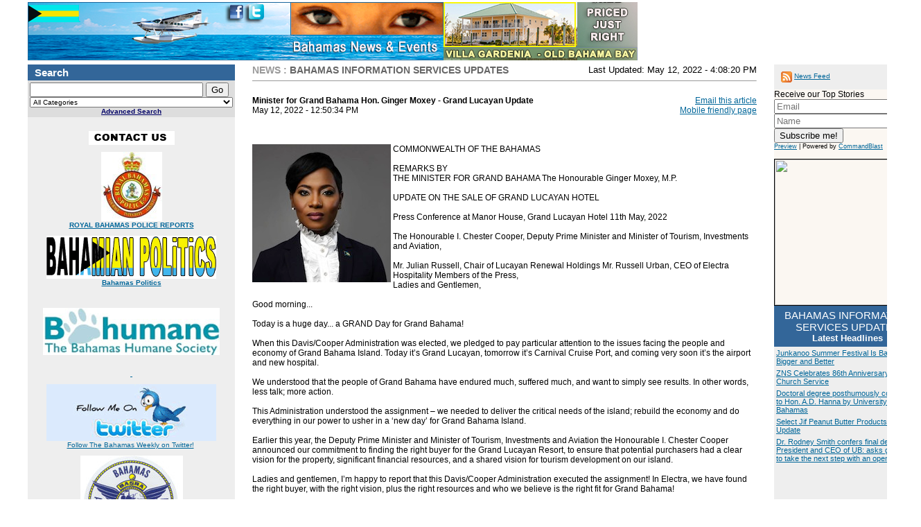

--- FILE ---
content_type: text/html
request_url: http://www.thebahamasweekly.com/publish/bis-news-updates/Minister_for_Grand_Bahama_Hon_Ginger_Moxey_-_Grand_Lucayan_Update69122.shtml
body_size: 141237
content:
<html>
<!-- templateDebugMode: start template: articlePages/articlePage.html -->
<!-- templateDebugMode: template starts above, but this tag is listed here so header tags aren't modified --><head><title>thebahamasweekly.com -  Minister for Grand Bahama Hon. Ginger Moxey - Grand Lucayan Update</title>
<meta http-equiv="Content-Type" content="text/html;charset=UTF-8">


<!-- templateDebugMode: start template: singlePages/header.html -->
<link href="/publish/common/styles.css" rel="stylesheet" type="text/css" />
<link href="http://www.thebahamasweekly.com/css/colorbox.css" rel="stylesheet" type="text/css"/>
<link rel="alternate" type="application/rss+xml" title="thebahamasweekly.com -  Bahamas News and events :: audio and video, tourism info and more. 
" href="../../testarea//publish/rss.xml" />
<script type="text/javascript" src="http://ajax.googleapis.com/ajax/libs/jquery/1.7/jquery.min.js"></script>
<script type="text/javascript" src="../../testarea/js/cycle.js"></script>
<script type="text/javascript" src="../../js/jquery.colorbox.js"></script>
<script type="text/javascript">

$(document).ready(function() {
	$('.rightimages').cycle({
		fx: 'turnUp', 
		random: 1
	});
	jQuery('.rightimages img').click(function (){
		document.location.href = jQuery(this).attr('rel');
	}).css('cursor', 'pointer');

	$(".imgpop").colorbox({rel:'imgpop'});
	$(".imgpop1").colorbox({rel:'imgpop1'});
	$(".imgpop2").colorbox({rel:'imgpop2'});
	$(".imgpop3").colorbox({rel:'imgpop3'});
	$(".imgpop4").colorbox({rel:'imgpop4'});
	$(".imgpop5").colorbox({rel:'imgpop5'});
	$(".imgpop6").colorbox({rel:'imgpop6'});
	$(".imgpop7").colorbox({rel:'imgpop7'});
	$(".imgpop8").colorbox({rel:'imgpop8'});
});



</script>
<div style="display:none;">
[xml]<link rel="image_src" href="http://thebahamasweekly.com/images/facebook-tbw-CB.jpg" />[/xml]
</div>
</head>
<body>

<a name="top"></a>


<div style="width:100%;margin-top:3px;">
	<div style="float:left;width:600px;margin-bottom:6px;">
		<a href="http://thebahamasweekly.com/"><img src="http://thebahamasweekly.com/testarea/images/left.png" border="0" usemap="#Map" />
        <map name="Map">
          <area shape="rect" coords="291,5,313,25" href="http://www.facebook.com/pages/The-Bahamas-Weekly/6837557507?ref=ts&fref=ts" alt="The Bahamas Weekly Facebook">
          <area shape="rect" coords="318,6,342,24" href="https://twitter.com/BahamasWeekly" alt="The Bahamas Weekly Twitter">
        </map>
		</a>
  </div>
	<div class="rightimages" style="float:left;width:280px;">
	


		
		
  
        <img src="../../testarea/images/villagardenia.jpg" rel="http://www.villagardenia.org" style="display:none;" />
		
			<img src="../../testarea/images/beach-cottage242.jpg" rel="http://beachcottage242.com/">
		
		

   


	</div>
</div>
<div style="clear:both"></div>
<!-- /templateDebugMode: end template: singlePages/header.html -->


<!-- body: left nav -->

<table border="0" cellspacing="0" cellpadding="0" width="100%" height=100%>
 <tr>
  <td class="nav_left" valign="top" width=1%>

 <!-- INCLUDE TOP LEFT -->
 

    <!-- INCLUDE SEARCH FORM -->
    <!-- templateDebugMode: start template: singlePages/basicSearchBox.html -->
<style type="text/css">
<!--
.style4 {color: #000000; font-size: 12px; }
.style5 {color: #000000}
.style8 {font-weight: bold}
.style9 {font-size: 12px}
.style10 {font-size: 14px}
-->
   </style>
    <title></title>
    <table border="0" cellspacing="0" cellpadding=5 width="100%">
    <tr class="nav_left_header"><td>Search</td></tr>
   </table>
<form action="http://www.thebahamasweekly.com/cgi-bin/search.cgi" method="get" style="margin:0;">
   <table border="0" cellspacing="0" cellpadding=3 width="100%">
    <tr>
     <td class="bg_search_box">

      <input type="hidden" name="action" value="search">
      <!--
      <input type="hidden" name="sortBy" value="fieldname, -fieldnameReverseOrder, fieldname">
      <input type="hidden" name="keywordSearchFields" value="title, author">
      -->

     <input type="text" name="keyword" style="width:250px;">
     <input type="submit" value="Go"><br>
     <select name="categoryNum" style="font-size: 10px;">
     <option value="">All Categories</option>
     <option value="92">Valentines Events & Promotions</option>
<option value="1">News</option>
<option value="4">&nbsp; &nbsp; &nbsp; - Local</option>
<option value="72">&nbsp; &nbsp; &nbsp; - Bahamas Information Services Updates</option>
<option value="100">&nbsp; &nbsp; &nbsp; - New Providence</option>
<option value="101">&nbsp; &nbsp; &nbsp; - Grand Bahama</option>
<option value="83">&nbsp; &nbsp; &nbsp; - Ministry of Tourism Updates</option>
<option value="159">&nbsp; &nbsp; &nbsp;&nbsp; &nbsp; &nbsp; - FLIFF on Location: Grand Bahama Island</option>
<option value="98">&nbsp; &nbsp; &nbsp; - International</option>
<option value="146">&nbsp; &nbsp; &nbsp;&nbsp; &nbsp; &nbsp; - Organization of American States (OAS)</option>
<option value="150">&nbsp; &nbsp; &nbsp;&nbsp; &nbsp; &nbsp; - Caribbean News</option>
<option value="160">&nbsp; &nbsp; &nbsp;&nbsp; &nbsp; &nbsp;&nbsp; &nbsp; &nbsp; - Turks & Caicos Islands</option>
<option value="20">Community</option>
<option value="162">&nbsp; &nbsp; &nbsp; - Royal Bahamas Police Force</option>
<option value="163">&nbsp; &nbsp; &nbsp;&nbsp; &nbsp; &nbsp; - Grand Bahama District</option>
<option value="164">&nbsp; &nbsp; &nbsp;&nbsp; &nbsp; &nbsp; - Family Islands</option>
<option value="165">&nbsp; &nbsp; &nbsp;&nbsp; &nbsp; &nbsp; - WANTED PERSONS</option>
<option value="166">&nbsp; &nbsp; &nbsp;&nbsp; &nbsp; &nbsp; - Missing Persons</option>
<option value="48">&nbsp; &nbsp; &nbsp; - Grand Bahama</option>
<option value="205">&nbsp; &nbsp; &nbsp; - Bahamas Social Media Summit</option>
<option value="118">&nbsp; &nbsp; &nbsp; - Obituaries</option>
<option value="40">&nbsp; &nbsp; &nbsp; - Service Organizations</option>
<option value="106">&nbsp; &nbsp; &nbsp;&nbsp; &nbsp; &nbsp; - Bahamas Chamber of Commerce</option>
<option value="41">&nbsp; &nbsp; &nbsp;&nbsp; &nbsp; &nbsp; - GB Chamber of Commerce</option>
<option value="61">&nbsp; &nbsp; &nbsp;&nbsp; &nbsp; &nbsp; - Council for the Disabled</option>
<option value="135">&nbsp; &nbsp; &nbsp;&nbsp; &nbsp; &nbsp; - Rotary Clubs of The Bahamas</option>
<option value="95">&nbsp; &nbsp; &nbsp;&nbsp; &nbsp; &nbsp; - BASRA</option>
<option value="32">&nbsp; &nbsp; &nbsp; - Sir Charles Hayward Library</option>
<option value="45">&nbsp; &nbsp; &nbsp; - Ongoing Meetings</option>
<option value="73">&nbsp; &nbsp; &nbsp; - F.Y.I</option>
<option value="168">&nbsp; &nbsp; &nbsp; - Ride for Hope</option>
<option value="182">&nbsp; &nbsp; &nbsp; - Abaco</option>
<option value="128">Bahamian Politics</option>
<option value="177">Bahamas Weather</option>
<option value="2">Sports</option>
<option value="131">&nbsp; &nbsp; &nbsp; - Annual Mark Knowles Celebrity Tennis Invitational </option>
<option value="21">Columns</option>
<option value="27">&nbsp; &nbsp; &nbsp; - Robbin's Nest - Robbin Whachell</option>
<option value="62">&nbsp; &nbsp; &nbsp; - Bird Talk - Erika Gates</option>
<option value="69">&nbsp; &nbsp; &nbsp; - Under The Hood of TBW - Webmaster (Dave Mackey)</option>
<option value="121">&nbsp; &nbsp; &nbsp; - Investing in You - Glenn S. Ferguson</option>
<option value="79">&nbsp; &nbsp; &nbsp; - Preventative Measure - Gamal Newry</option>
<option value="126">&nbsp; &nbsp; &nbsp; - Body by Blower - Dr. Brian Blower DC</option>
<option value="113">&nbsp; &nbsp; &nbsp; - The Pastor's Pulpit</option>
<option value="29">&nbsp; &nbsp; &nbsp; - Let's Talk Real Estate -  James Sarles</option>
<option value="97">&nbsp; &nbsp; &nbsp; - Letters to The Editor</option>
<option value="198">&nbsp; &nbsp; &nbsp; - Genderational - Alicia Wallace </option>
<option value="75">&nbsp; &nbsp; &nbsp; - The Pet Pages - Kim Aranha</option>
<option value="68">&nbsp; &nbsp; &nbsp; - Who is in control? - Joseph Darville</option>
<option value="127">&nbsp; &nbsp; &nbsp; - Tyrina Talks Fashion</option>
<option value="22">&nbsp; &nbsp; &nbsp; - Opinions - Joye Ritchie Greene</option>
<option value="23">&nbsp; &nbsp; &nbsp; - Radiant Health - Angelika Christie</option>
<option value="157">&nbsp; &nbsp; &nbsp; - The New Bahamian - Joseph Gaskins</option>
<option value="148">&nbsp; &nbsp; &nbsp; - Bahamas Wedding Planner - Glenn Ferguson</option>
<option value="130">&nbsp; &nbsp; &nbsp; - Sip Sip History - Bahamas Historical Society</option>
<option value="93">&nbsp; &nbsp; &nbsp; - Computer Korner</option>
<option value="24">&nbsp; &nbsp; &nbsp; - Art Life - Susan Mackay</option>
<option value="28">&nbsp; &nbsp; &nbsp; - Hurricane Preparedness - R. Tarzwell</option>
<option value="140">&nbsp; &nbsp; &nbsp; - Grand Bahama Real Estate Investment Opportunities</option>
<option value="94">&nbsp; &nbsp; &nbsp; - International Year of the Reef - A Week in ReefView</option>
<option value="50">&nbsp; &nbsp; &nbsp; - Plastic Surgery Trends</option>
<option value="153">&nbsp; &nbsp; &nbsp; - Chew On This! - Maurisa Glinton</option>
<option value="96">&nbsp; &nbsp; &nbsp; - Life-Coaching 2.0 - Michelle M. Miller</option>
<option value="133">&nbsp; &nbsp; &nbsp; - Love'n Life with Lisa </option>
<option value="137">&nbsp; &nbsp; &nbsp; - Coaching for the Workplace - Kaylus Horton</option>
<option value="152">&nbsp; &nbsp; &nbsp; - Talkin' Tourism</option>
<option value="134">&nbsp; &nbsp; &nbsp; - Relationships Matter - Cedric Beckles</option>
<option value="172">&nbsp; &nbsp; &nbsp; - Let's Grow Bahamas</option>
<option value="154">&nbsp; &nbsp; &nbsp; - Influential Voice - Kim Welcome</option>
<option value="181">&nbsp; &nbsp; &nbsp; - The Bahamian Traveller</option>
<option value="178">&nbsp; &nbsp; &nbsp; - Investing in Being Human - Dr. Colin Archer</option>
<option value="184">&nbsp; &nbsp; &nbsp; - Message from the Stars - Tametryo Brown</option>
<option value="188">&nbsp; &nbsp; &nbsp; -  Island Notes - Peter Barratt</option>
<option value="190">&nbsp; &nbsp; &nbsp; - Style Drama - Edward Quan</option>
<option value="193">&nbsp; &nbsp; &nbsp; - Family and Youth Empowerment</option>
<option value="202">&nbsp; &nbsp; &nbsp; - Films, Finance and Fine Arts - Kareem Mortimer</option>
<option value="206">&nbsp; &nbsp; &nbsp; - Screen Scene</option>
<option value="43">Events Calendars</option>
<option value="44">&nbsp; &nbsp; &nbsp; - Special Events</option>
<option value="46">&nbsp; &nbsp; &nbsp; - Grand Bahama</option>
<option value="47">&nbsp; &nbsp; &nbsp; - New Providence</option>
<option value="71">&nbsp; &nbsp; &nbsp; - Family Island Events Calendar</option>
<option value="3">Entertainment</option>
<option value="114">&nbsp; &nbsp; &nbsp; - getMusic Productions by TaDa</option>
<option value="88">&nbsp; &nbsp; &nbsp; - Bahamas International Film Festival</option>
<option value="200">&nbsp; &nbsp; &nbsp; - Bahamas Junkanoo Carnival</option>
<option value="49">Sales & Promotions</option>
<option value="173">&nbsp; &nbsp; &nbsp; - Grand Lucayan Resort</option>
<option value="191">&nbsp; &nbsp; &nbsp; - Memories Grand Bahama Beach & Casino Resort</option>
<option value="102">&nbsp; &nbsp; &nbsp; - Family Guardian Insurance</option>
<option value="170">&nbsp; &nbsp; &nbsp; - Flying Fish Restaurant</option>
<option value="179">&nbsp; &nbsp; &nbsp;&nbsp; &nbsp; &nbsp; - Food for Thought - Tim Tibbitts</option>
<option value="192">&nbsp; &nbsp; &nbsp; - Garden Delite Buffet Restaurant at Pelican Bay</option>
<option value="111">&nbsp; &nbsp; &nbsp; - SkyBahamas</option>
<option value="141">&nbsp; &nbsp; &nbsp; - Sawyer's Fresh Market, Freeport</option>
<option value="186">&nbsp; &nbsp; &nbsp; - Mackey Media Ltd Marketing Agency</option>
<option value="207">&nbsp; &nbsp; &nbsp;&nbsp; &nbsp; &nbsp; - International Experts Forum Bahamas</option>
<option value="174">&nbsp; &nbsp; &nbsp; - Renu Day Spa - Grand Bahama</option>
<option value="103">&nbsp; &nbsp; &nbsp; - Islands of the World Fashion Week</option>
<option value="86">&nbsp; &nbsp; &nbsp; - Shoreline Bahamas</option>
<option value="64">&nbsp; &nbsp; &nbsp; - Old Bahama Bay Hotel</option>
<option value="80">&nbsp; &nbsp; &nbsp; - Coral Windows Bahamas</option>
<option value="81">&nbsp; &nbsp; &nbsp; - Coldwell Banker James Sarles Realty</option>
<option value="187">&nbsp; &nbsp; &nbsp; - Bahamas Dining Guide</option>
<option value="120">&nbsp; &nbsp; &nbsp; - Sheraton Nassau Beach</option>
<option value="122">&nbsp; &nbsp; &nbsp; - Freeport Advertising and Printing</option>
<option value="138">&nbsp; &nbsp; &nbsp; - Suffolk Court - Harcourt Developments</option>
<option value="142">&nbsp; &nbsp; &nbsp; - Wyndham Nassau Resort and Crystal Palace Casino</option>
<option value="147">&nbsp; &nbsp; &nbsp; - Viva Wyndham Fortuna Beach</option>
<option value="151">&nbsp; &nbsp; &nbsp; - Mamadoos & Island Java Restaurants</option>
<option value="158">&nbsp; &nbsp; &nbsp; - Rooster's Sports Bar & Entertainment Center</option>
<option value="167">&nbsp; &nbsp; &nbsp; - Park and Shop - Athlete's Foot - Dollar Plus</option>
<option value="189">&nbsp; &nbsp; &nbsp; - Bahamas Shopping Guide</option>
<option value="30">Arts & Culture</option>
<option value="77">&nbsp; &nbsp; &nbsp; - National Art Gallery (NAGB)</option>
<option value="195">&nbsp; &nbsp; &nbsp; - Books</option>
<option value="201">&nbsp; &nbsp; &nbsp; - Bahamas Junkanoo Carnival</option>
<option value="54">Streaming Multimedia</option>
<option value="55">&nbsp; &nbsp; &nbsp; - Audio</option>
<option value="56">&nbsp; &nbsp; &nbsp; - Video</option>
<option value="199">&nbsp; &nbsp; &nbsp; - A Mouth Full</option>
<option value="57">Inside The Bahamas Weekly</option>
<option value="196">&nbsp; &nbsp; &nbsp; - Top Stories of the Year</option>
<option value="59">Navigation (Site Directions)</option>
<option value="33">Opportunities</option>
<option value="34">The Bahamas Boasts</option>
<option value="35">&nbsp; &nbsp; &nbsp; - Grand Bahama</option>
<option value="107">&nbsp; &nbsp; &nbsp;&nbsp; &nbsp; &nbsp; - Grand Bahama Labyrinth</option>
<option value="37">&nbsp; &nbsp; &nbsp; - Abaco</option>
<option value="36">&nbsp; &nbsp; &nbsp; - Bimini</option>
<option value="38">&nbsp; &nbsp; &nbsp; - New Providence</option>
<option value="39">A Taste Of The Bahamas</option>
<option value="52">Market Place</option>
<option value="42">&nbsp; &nbsp; &nbsp; - Classifieds</option>
<option value="132">Focus on Fashion</option>
<option value="58">Hot Links</option>
<option value="197">VAT Bahamas</option>
<option value="203">Health</option>
<option value="204">Opinions</option>
<option value="161">Medical Education Review Program (MERP)</option>
<option value="109">&nbsp; &nbsp; &nbsp; - Video & Audio Streams</option>
<option value="208">Grand Bahama Real Estate</option>

     </select><br>
     <div align="center" class="advancedsearch_link"><a href="http://www.thebahamasweekly.com/cgi-bin/search.cgi">Advanced Search</a></div></td>
    </tr>
   </table>
</form>
   <div class="poweredBy" align="center"><div class="fb-like" data-href="http://www.facebook.com/pages/The-Bahamas-Weekly/6837557507" data-send="true" data-width="150" data-show-faces="false">
     <p><a href="http://commandblast.com/subscribe.php"></a></p>
     <p><a href="http://www.thebahamasweekly.com/publish/inside-the-bahamas-weekly/Contact_Us309.shtml"><img src="../../images/contact-us.gif" alt="Contact The Bahamas Weekly News Team" width="124" height="20" border="0" /></a></p>
   </div>
   <p><a href="http://www.thebahamasweekly.com/publish/entertainment/1_Month_2_big_events_-_Aliv_Hope_Ball_Pink_Party55598.shtml"></a></p>
<p><a href="http://www.thebahamasweekly.com/publish/new-providence-events-calendar/New_Providence_Events126.shtml"></a>
  
  <a href="http://www.thebahamasweekly.com/publish/grand-bahama-events/Grand_Bahama_Events_Calendar508.shtml"></a></p>
<p><a href="http://www.thebahamasweekly.com/publish/rbpf/index.shtml"><img src="../../images/rbpf-small.jpg" alt="Royal Bahamas Police reports" width="88" height="100" border="0" /></a><br />
    <strong><a href="http://www.thebahamasweekly.com/publish/rbpf/index.shtml">ROYAL BAHAMAS POLICE REPORTS</a></strong></p>
 
	   <p><a href="http://www.thebahamasweekly.com/publish/bahamian-politics/index.shtml"><img src="../../images/bahamian-politics.gif" alt="Bahamian Politics" width="245" height="62" border="0"></a><br>
   
    <strong><a href="http://www.thebahamasweekly.com/publish/bahamian-politics/index.shtml">Bahamas Politics</a></strong></p><p>
	   
	<p><p><a href="http://www.thebahamasweekly.com/trackadclick.php?adid=59"></a><br></p>
</p   
	   
	   
    >


<a href="http://www.thebahamasweekly.com/publish/grand-bahama-closest-Caribbean-resort-to-usa/Easy_like_Sunday_Morning_Brunch59750.shtml"></a></p>

<a href="https://www.hgtv.com/shows/bahamas-life/episodes"></a></p>
	
	

 <p><a href="http://www.villagardenia.org"></a> </p>

  <p><a href="http://www.ecofashionweekaustralia.com"></a> </p>
  <a href="http://www.villagardenia.org"></a>
  <p><a href="http://www.suntci.com/"></a></p>
<p><a href="http://www.bahamashumanesociety.com/"><img src="../../images/bahamashumanesociety2.jpg" alt="Bahamas Humane Society" width="255" height="68" border="0" /></a></p>
<p><a href="http://www.thebahamasweekly.com/publish/sales-promotions/Ride_in_Style_with_Brice_Limousine_Service10969.shtml"></a><br />
    <a href="http://www.thebahamasweekly.com/publish/sales-promotions/Ride_in_Style_with_Brice_Limousine_Service10969.shtml">&nbsp; </a></p>
<p><a href="http://twitter.com/bahamasweekly"><img src="../../images/twitter-tbw-follow.gif" alt="Follow The Bahamas Weekly o Twitter" width="245" height="82" border="0" /></a><br />
  <a href="http://twitter.com/bahamasweekly">Follow The Bahamas Weekly on Twitter!</a></a>&nbsp;  </p>
<p><a href="http://www.adventureintaste.com"></a></p>
<p><img src="../../images/basra.jpg" alt="Basra bahamas logo" width="148" height="149" /><br />
    <span class="style5"><a href="http://www.basra.org">BASRA New Providence</a><br />
     <a href="http://www.basragrandbahama.com">BASRA Grand Bahama Island</a></span></p>
<p class="style8"><span class="style9"><a href="http://www.thebahamasweekly.com/publish/streaming-media/VIDEO_Matisse_Rigby_performs_The_Bahamas_National_Anthem6961.shtml"> Bahamas National Anthem (VIDEO)</a></span>  </p>
  <p class="style9"><strong><a href="http://www.thebahamasweekly.com/publish/streaming-media/VIDEO_Minister_Zhivargo_Laing_Bahamas_Governmental_Structure_1018552.shtml">Bahamas Parliamentary system101<br />
    VIDEO by Hon. Zhivargo Laing</a></strong></p>
  <p><span class="style9"><strong><a href="http://www.oas.org/juridico/MLA/en/bhs/en_bhs-int-text-const.pdf">The Bahamas Constitution (download)</a></strong></span><br />
    <br />
    <br />
    <a href="http://fusion.google.com/add?feedurl=http%3A//www.thebahamasweekly.com/publish/rss.xml"><img src="http://buttons.googlesyndication.com/fusion/add.gif" width="104" height="17" border="0" alt="Add to Google"></a></p>
  <p><a href="http://www.feedblitz.com/f/?Sub=135210">SUBSCRIBE</a>  </p>
  <p><span class="style10"><a href="mailto:sales@thebahamasweekly.com">Sales Inquiries </a></span></p><br>
<p><strong><a href="http://www.mackeymedia.com" target="_blank">Powered by: </a><br />
  </strong><br />
  <a href="http://www.mackeymedia.com"><img src="../../images/mackeymedia-logo-new.jpg" alt="mackeymedia logo" width="95" height="64" border="0" /></a><br />
</p>
<div class="fb-like" data-href="http://www.facebook.com/pages/The-Bahamas-Weekly/6837557507" data-send="true" data-width="150" data-show-faces="false"></div>
  <p>&nbsp;</p>
   </div>

<p>&nbsp;</p>
<!-- /templateDebugMode: end template: singlePages/basicSearchBox.html -->


    <!-- INCLUDE CATEGORY LIST -->
    <!-- templateDebugMode: start template: categoryMenus/categoryMenu.html -->
<!--<meta http-equiv="content-type" content="text/html; charset=UTF-8" />-->

   <style type="text/css">
<!--
.style1 {font-size: 14px}
.style2 {font-size: 12px}
-->
   </style>
   <table border="0" cellspacing="0" cellpadding=5 width="100%" class="nav_left_header">
    <tr>
     <td><!--<a href="http://www.thebahamasweekly.com/index.shtml">Home Page</a>-->Categories</td>
    </tr>
   </table>
   <table border="0" cellspacing="0" cellpadding="0" width="100%" class="nav_left">
      <!-- templateDebugMode: start template: categoryMenus/categoryMenu.html - templateCell: categoryRow -->
<tr>
                 <td class="categoryDepth0"> <a href="http://www.thebahamasweekly.com/publish/news/index.shtml">News    
<html>
<!-- templateDebugMode: start template: articleLists/numberOfArticles.html -->
<!-- templateDebugMode: template starts above, but this tag is listed here so header tags aren't modified --><head></head><body>(34058) 
<meta http-equiv="content-type" content="text/html; charset=UTF-8" />
<!-- templateDebugMode: start template: articleLists/numberOfArticles.html - templateCell: articleRow -->

<!-- /templateDebugMode: end template: articleLists/numberOfArticles.html - templateCell: articleRow -->
<!-- templateDebugMode: start template: articleLists/numberOfArticles.html - templateCell: articleRow -->

<!-- /templateDebugMode: end template: articleLists/numberOfArticles.html - templateCell: articleRow -->
<!-- templateDebugMode: start template: articleLists/numberOfArticles.html - templateCell: articleRow -->

<!-- /templateDebugMode: end template: articleLists/numberOfArticles.html - templateCell: articleRow -->
<!-- templateDebugMode: start template: articleLists/numberOfArticles.html - templateCell: articleRow -->

<!-- /templateDebugMode: end template: articleLists/numberOfArticles.html - templateCell: articleRow -->
<!-- templateDebugMode: start template: articleLists/numberOfArticles.html - templateCell: articleRow -->

<!-- /templateDebugMode: end template: articleLists/numberOfArticles.html - templateCell: articleRow -->
<!-- templateDebugMode: start template: articleLists/numberOfArticles.html - templateCell: articleRow -->

<!-- /templateDebugMode: end template: articleLists/numberOfArticles.html - templateCell: articleRow -->
<!-- templateDebugMode: start template: articleLists/numberOfArticles.html - templateCell: articleRow -->

<!-- /templateDebugMode: end template: articleLists/numberOfArticles.html - templateCell: articleRow -->
<!-- templateDebugMode: start template: articleLists/numberOfArticles.html - templateCell: articleRow -->

<!-- /templateDebugMode: end template: articleLists/numberOfArticles.html - templateCell: articleRow -->
<!-- templateDebugMode: start template: articleLists/numberOfArticles.html - templateCell: articleRow -->

<!-- /templateDebugMode: end template: articleLists/numberOfArticles.html - templateCell: articleRow -->
<!-- templateDebugMode: start template: articleLists/numberOfArticles.html - templateCell: articleRow -->

<!-- /templateDebugMode: end template: articleLists/numberOfArticles.html - templateCell: articleRow -->
<!-- templateDebugMode: start template: articleLists/numberOfArticles.html - templateCell: articleRow -->

<!-- /templateDebugMode: end template: articleLists/numberOfArticles.html - templateCell: articleRow -->
<!-- templateDebugMode: start template: articleLists/numberOfArticles.html - templateCell: articleRow -->

<!-- /templateDebugMode: end template: articleLists/numberOfArticles.html - templateCell: articleRow -->
<!-- templateDebugMode: start template: articleLists/numberOfArticles.html - templateCell: articleRow -->

<!-- /templateDebugMode: end template: articleLists/numberOfArticles.html - templateCell: articleRow -->

  </body></html>
<!-- /templateDebugMode: end template: articleLists/numberOfArticles.html -->
</a>

                 </td>
            </tr>
<!-- /templateDebugMode: end template: categoryMenus/categoryMenu.html - templateCell: categoryRow -->
<!-- templateDebugMode: start template: categoryMenus/categoryMenu.html - templateCell: categoryRow -->
<tr>
                 <td class="categoryDepth1"> <a href="http://www.thebahamasweekly.com/publish/local/index.shtml">Local    
<html>
<!-- templateDebugMode: start template: articleLists/numberOfArticles.html -->
<!-- templateDebugMode: template starts above, but this tag is listed here so header tags aren't modified --><head></head><body>(2516) 
<meta http-equiv="content-type" content="text/html; charset=UTF-8" />
<!-- templateDebugMode: start template: articleLists/numberOfArticles.html - templateCell: articleRow -->

<!-- /templateDebugMode: end template: articleLists/numberOfArticles.html - templateCell: articleRow -->
<!-- templateDebugMode: start template: articleLists/numberOfArticles.html - templateCell: articleRow -->

<!-- /templateDebugMode: end template: articleLists/numberOfArticles.html - templateCell: articleRow -->
<!-- templateDebugMode: start template: articleLists/numberOfArticles.html - templateCell: articleRow -->

<!-- /templateDebugMode: end template: articleLists/numberOfArticles.html - templateCell: articleRow -->
<!-- templateDebugMode: start template: articleLists/numberOfArticles.html - templateCell: articleRow -->

<!-- /templateDebugMode: end template: articleLists/numberOfArticles.html - templateCell: articleRow -->
<!-- templateDebugMode: start template: articleLists/numberOfArticles.html - templateCell: articleRow -->

<!-- /templateDebugMode: end template: articleLists/numberOfArticles.html - templateCell: articleRow -->
<!-- templateDebugMode: start template: articleLists/numberOfArticles.html - templateCell: articleRow -->

<!-- /templateDebugMode: end template: articleLists/numberOfArticles.html - templateCell: articleRow -->
<!-- templateDebugMode: start template: articleLists/numberOfArticles.html - templateCell: articleRow -->

<!-- /templateDebugMode: end template: articleLists/numberOfArticles.html - templateCell: articleRow -->
<!-- templateDebugMode: start template: articleLists/numberOfArticles.html - templateCell: articleRow -->

<!-- /templateDebugMode: end template: articleLists/numberOfArticles.html - templateCell: articleRow -->
<!-- templateDebugMode: start template: articleLists/numberOfArticles.html - templateCell: articleRow -->

<!-- /templateDebugMode: end template: articleLists/numberOfArticles.html - templateCell: articleRow -->
<!-- templateDebugMode: start template: articleLists/numberOfArticles.html - templateCell: articleRow -->

<!-- /templateDebugMode: end template: articleLists/numberOfArticles.html - templateCell: articleRow -->
<!-- templateDebugMode: start template: articleLists/numberOfArticles.html - templateCell: articleRow -->

<!-- /templateDebugMode: end template: articleLists/numberOfArticles.html - templateCell: articleRow -->
<!-- templateDebugMode: start template: articleLists/numberOfArticles.html - templateCell: articleRow -->

<!-- /templateDebugMode: end template: articleLists/numberOfArticles.html - templateCell: articleRow -->
<!-- templateDebugMode: start template: articleLists/numberOfArticles.html - templateCell: articleRow -->

<!-- /templateDebugMode: end template: articleLists/numberOfArticles.html - templateCell: articleRow -->

  </body></html>
<!-- /templateDebugMode: end template: articleLists/numberOfArticles.html -->
</a>

                 </td>
            </tr>
<!-- /templateDebugMode: end template: categoryMenus/categoryMenu.html - templateCell: categoryRow -->
<!-- templateDebugMode: start template: categoryMenus/categoryMenu.html - templateCell: categoryRow -->
<tr class="selected_category">
                 <td class="categoryDepth1"> <a href="http://www.thebahamasweekly.com/publish/bis-news-updates/index.shtml">Bahamas Information Services Updates    
<html>
<!-- templateDebugMode: start template: articleLists/numberOfArticles.html -->
<!-- templateDebugMode: template starts above, but this tag is listed here so header tags aren't modified --><head></head><body>(18929) 
<meta http-equiv="content-type" content="text/html; charset=UTF-8" />
<!-- templateDebugMode: start template: articleLists/numberOfArticles.html - templateCell: articleRow -->

<!-- /templateDebugMode: end template: articleLists/numberOfArticles.html - templateCell: articleRow -->
<!-- templateDebugMode: start template: articleLists/numberOfArticles.html - templateCell: articleRow -->

<!-- /templateDebugMode: end template: articleLists/numberOfArticles.html - templateCell: articleRow -->
<!-- templateDebugMode: start template: articleLists/numberOfArticles.html - templateCell: articleRow -->

<!-- /templateDebugMode: end template: articleLists/numberOfArticles.html - templateCell: articleRow -->
<!-- templateDebugMode: start template: articleLists/numberOfArticles.html - templateCell: articleRow -->

<!-- /templateDebugMode: end template: articleLists/numberOfArticles.html - templateCell: articleRow -->
<!-- templateDebugMode: start template: articleLists/numberOfArticles.html - templateCell: articleRow -->

<!-- /templateDebugMode: end template: articleLists/numberOfArticles.html - templateCell: articleRow -->
<!-- templateDebugMode: start template: articleLists/numberOfArticles.html - templateCell: articleRow -->

<!-- /templateDebugMode: end template: articleLists/numberOfArticles.html - templateCell: articleRow -->
<!-- templateDebugMode: start template: articleLists/numberOfArticles.html - templateCell: articleRow -->

<!-- /templateDebugMode: end template: articleLists/numberOfArticles.html - templateCell: articleRow -->
<!-- templateDebugMode: start template: articleLists/numberOfArticles.html - templateCell: articleRow -->

<!-- /templateDebugMode: end template: articleLists/numberOfArticles.html - templateCell: articleRow -->
<!-- templateDebugMode: start template: articleLists/numberOfArticles.html - templateCell: articleRow -->

<!-- /templateDebugMode: end template: articleLists/numberOfArticles.html - templateCell: articleRow -->
<!-- templateDebugMode: start template: articleLists/numberOfArticles.html - templateCell: articleRow -->

<!-- /templateDebugMode: end template: articleLists/numberOfArticles.html - templateCell: articleRow -->
<!-- templateDebugMode: start template: articleLists/numberOfArticles.html - templateCell: articleRow -->

<!-- /templateDebugMode: end template: articleLists/numberOfArticles.html - templateCell: articleRow -->
<!-- templateDebugMode: start template: articleLists/numberOfArticles.html - templateCell: articleRow -->

<!-- /templateDebugMode: end template: articleLists/numberOfArticles.html - templateCell: articleRow -->
<!-- templateDebugMode: start template: articleLists/numberOfArticles.html - templateCell: articleRow -->

<!-- /templateDebugMode: end template: articleLists/numberOfArticles.html - templateCell: articleRow -->

  </body></html>
<!-- /templateDebugMode: end template: articleLists/numberOfArticles.html -->
</a>

                 </td>
            </tr>
<!-- /templateDebugMode: end template: categoryMenus/categoryMenu.html - templateCell: categoryRow -->
<!-- templateDebugMode: start template: categoryMenus/categoryMenu.html - templateCell: categoryRow -->
<tr>
                 <td class="categoryDepth1"> <a href="http://www.thebahamasweekly.com/publish/new-providence-bahamas/index.shtml">New Providence    
<html>
<!-- templateDebugMode: start template: articleLists/numberOfArticles.html -->
<!-- templateDebugMode: template starts above, but this tag is listed here so header tags aren't modified --><head></head><body>(1438) 
<meta http-equiv="content-type" content="text/html; charset=UTF-8" />
<!-- templateDebugMode: start template: articleLists/numberOfArticles.html - templateCell: articleRow -->

<!-- /templateDebugMode: end template: articleLists/numberOfArticles.html - templateCell: articleRow -->
<!-- templateDebugMode: start template: articleLists/numberOfArticles.html - templateCell: articleRow -->

<!-- /templateDebugMode: end template: articleLists/numberOfArticles.html - templateCell: articleRow -->
<!-- templateDebugMode: start template: articleLists/numberOfArticles.html - templateCell: articleRow -->

<!-- /templateDebugMode: end template: articleLists/numberOfArticles.html - templateCell: articleRow -->
<!-- templateDebugMode: start template: articleLists/numberOfArticles.html - templateCell: articleRow -->

<!-- /templateDebugMode: end template: articleLists/numberOfArticles.html - templateCell: articleRow -->
<!-- templateDebugMode: start template: articleLists/numberOfArticles.html - templateCell: articleRow -->

<!-- /templateDebugMode: end template: articleLists/numberOfArticles.html - templateCell: articleRow -->
<!-- templateDebugMode: start template: articleLists/numberOfArticles.html - templateCell: articleRow -->

<!-- /templateDebugMode: end template: articleLists/numberOfArticles.html - templateCell: articleRow -->
<!-- templateDebugMode: start template: articleLists/numberOfArticles.html - templateCell: articleRow -->

<!-- /templateDebugMode: end template: articleLists/numberOfArticles.html - templateCell: articleRow -->
<!-- templateDebugMode: start template: articleLists/numberOfArticles.html - templateCell: articleRow -->

<!-- /templateDebugMode: end template: articleLists/numberOfArticles.html - templateCell: articleRow -->
<!-- templateDebugMode: start template: articleLists/numberOfArticles.html - templateCell: articleRow -->

<!-- /templateDebugMode: end template: articleLists/numberOfArticles.html - templateCell: articleRow -->
<!-- templateDebugMode: start template: articleLists/numberOfArticles.html - templateCell: articleRow -->

<!-- /templateDebugMode: end template: articleLists/numberOfArticles.html - templateCell: articleRow -->
<!-- templateDebugMode: start template: articleLists/numberOfArticles.html - templateCell: articleRow -->

<!-- /templateDebugMode: end template: articleLists/numberOfArticles.html - templateCell: articleRow -->
<!-- templateDebugMode: start template: articleLists/numberOfArticles.html - templateCell: articleRow -->

<!-- /templateDebugMode: end template: articleLists/numberOfArticles.html - templateCell: articleRow -->
<!-- templateDebugMode: start template: articleLists/numberOfArticles.html - templateCell: articleRow -->

<!-- /templateDebugMode: end template: articleLists/numberOfArticles.html - templateCell: articleRow -->

  </body></html>
<!-- /templateDebugMode: end template: articleLists/numberOfArticles.html -->
</a>

                 </td>
            </tr>
<!-- /templateDebugMode: end template: categoryMenus/categoryMenu.html - templateCell: categoryRow -->
<!-- templateDebugMode: start template: categoryMenus/categoryMenu.html - templateCell: categoryRow -->
<tr>
                 <td class="categoryDepth1"> <a href="http://www.thebahamasweekly.com/publish/grand-bahama-bahamas/index.shtml">Grand Bahama    
<html>
<!-- templateDebugMode: start template: articleLists/numberOfArticles.html -->
<!-- templateDebugMode: template starts above, but this tag is listed here so header tags aren't modified --><head></head><body>(1399) 
<meta http-equiv="content-type" content="text/html; charset=UTF-8" />
<!-- templateDebugMode: start template: articleLists/numberOfArticles.html - templateCell: articleRow -->

<!-- /templateDebugMode: end template: articleLists/numberOfArticles.html - templateCell: articleRow -->
<!-- templateDebugMode: start template: articleLists/numberOfArticles.html - templateCell: articleRow -->

<!-- /templateDebugMode: end template: articleLists/numberOfArticles.html - templateCell: articleRow -->
<!-- templateDebugMode: start template: articleLists/numberOfArticles.html - templateCell: articleRow -->

<!-- /templateDebugMode: end template: articleLists/numberOfArticles.html - templateCell: articleRow -->
<!-- templateDebugMode: start template: articleLists/numberOfArticles.html - templateCell: articleRow -->

<!-- /templateDebugMode: end template: articleLists/numberOfArticles.html - templateCell: articleRow -->
<!-- templateDebugMode: start template: articleLists/numberOfArticles.html - templateCell: articleRow -->

<!-- /templateDebugMode: end template: articleLists/numberOfArticles.html - templateCell: articleRow -->
<!-- templateDebugMode: start template: articleLists/numberOfArticles.html - templateCell: articleRow -->

<!-- /templateDebugMode: end template: articleLists/numberOfArticles.html - templateCell: articleRow -->
<!-- templateDebugMode: start template: articleLists/numberOfArticles.html - templateCell: articleRow -->

<!-- /templateDebugMode: end template: articleLists/numberOfArticles.html - templateCell: articleRow -->
<!-- templateDebugMode: start template: articleLists/numberOfArticles.html - templateCell: articleRow -->

<!-- /templateDebugMode: end template: articleLists/numberOfArticles.html - templateCell: articleRow -->
<!-- templateDebugMode: start template: articleLists/numberOfArticles.html - templateCell: articleRow -->

<!-- /templateDebugMode: end template: articleLists/numberOfArticles.html - templateCell: articleRow -->
<!-- templateDebugMode: start template: articleLists/numberOfArticles.html - templateCell: articleRow -->

<!-- /templateDebugMode: end template: articleLists/numberOfArticles.html - templateCell: articleRow -->
<!-- templateDebugMode: start template: articleLists/numberOfArticles.html - templateCell: articleRow -->

<!-- /templateDebugMode: end template: articleLists/numberOfArticles.html - templateCell: articleRow -->
<!-- templateDebugMode: start template: articleLists/numberOfArticles.html - templateCell: articleRow -->

<!-- /templateDebugMode: end template: articleLists/numberOfArticles.html - templateCell: articleRow -->
<!-- templateDebugMode: start template: articleLists/numberOfArticles.html - templateCell: articleRow -->

<!-- /templateDebugMode: end template: articleLists/numberOfArticles.html - templateCell: articleRow -->

  </body></html>
<!-- /templateDebugMode: end template: articleLists/numberOfArticles.html -->
</a>

                 </td>
            </tr>
<!-- /templateDebugMode: end template: categoryMenus/categoryMenu.html - templateCell: categoryRow -->
<!-- templateDebugMode: start template: categoryMenus/categoryMenu.html - templateCell: categoryRow -->
<tr>
                 <td class="categoryDepth1"> <a href="http://www.thebahamasweekly.com/publish/ministry_of_tourism_updates/index.shtml">Ministry of Tourism Updates    
<html>
<!-- templateDebugMode: start template: articleLists/numberOfArticles.html -->
<!-- templateDebugMode: template starts above, but this tag is listed here so header tags aren't modified --><head></head><body>(2121) 
<meta http-equiv="content-type" content="text/html; charset=UTF-8" />
<!-- templateDebugMode: start template: articleLists/numberOfArticles.html - templateCell: articleRow -->

<!-- /templateDebugMode: end template: articleLists/numberOfArticles.html - templateCell: articleRow -->
<!-- templateDebugMode: start template: articleLists/numberOfArticles.html - templateCell: articleRow -->

<!-- /templateDebugMode: end template: articleLists/numberOfArticles.html - templateCell: articleRow -->
<!-- templateDebugMode: start template: articleLists/numberOfArticles.html - templateCell: articleRow -->

<!-- /templateDebugMode: end template: articleLists/numberOfArticles.html - templateCell: articleRow -->
<!-- templateDebugMode: start template: articleLists/numberOfArticles.html - templateCell: articleRow -->

<!-- /templateDebugMode: end template: articleLists/numberOfArticles.html - templateCell: articleRow -->
<!-- templateDebugMode: start template: articleLists/numberOfArticles.html - templateCell: articleRow -->

<!-- /templateDebugMode: end template: articleLists/numberOfArticles.html - templateCell: articleRow -->
<!-- templateDebugMode: start template: articleLists/numberOfArticles.html - templateCell: articleRow -->

<!-- /templateDebugMode: end template: articleLists/numberOfArticles.html - templateCell: articleRow -->
<!-- templateDebugMode: start template: articleLists/numberOfArticles.html - templateCell: articleRow -->

<!-- /templateDebugMode: end template: articleLists/numberOfArticles.html - templateCell: articleRow -->
<!-- templateDebugMode: start template: articleLists/numberOfArticles.html - templateCell: articleRow -->

<!-- /templateDebugMode: end template: articleLists/numberOfArticles.html - templateCell: articleRow -->
<!-- templateDebugMode: start template: articleLists/numberOfArticles.html - templateCell: articleRow -->

<!-- /templateDebugMode: end template: articleLists/numberOfArticles.html - templateCell: articleRow -->
<!-- templateDebugMode: start template: articleLists/numberOfArticles.html - templateCell: articleRow -->

<!-- /templateDebugMode: end template: articleLists/numberOfArticles.html - templateCell: articleRow -->
<!-- templateDebugMode: start template: articleLists/numberOfArticles.html - templateCell: articleRow -->

<!-- /templateDebugMode: end template: articleLists/numberOfArticles.html - templateCell: articleRow -->
<!-- templateDebugMode: start template: articleLists/numberOfArticles.html - templateCell: articleRow -->

<!-- /templateDebugMode: end template: articleLists/numberOfArticles.html - templateCell: articleRow -->
<!-- templateDebugMode: start template: articleLists/numberOfArticles.html - templateCell: articleRow -->

<!-- /templateDebugMode: end template: articleLists/numberOfArticles.html - templateCell: articleRow -->

  </body></html>
<!-- /templateDebugMode: end template: articleLists/numberOfArticles.html -->
</a>

                 </td>
            </tr>
<!-- /templateDebugMode: end template: categoryMenus/categoryMenu.html - templateCell: categoryRow -->
<!-- templateDebugMode: start template: categoryMenus/categoryMenu.html - templateCell: categoryRow -->
<tr>
                 <td class="categoryDepth1"> <a href="http://www.thebahamasweekly.com/publish/international/index.shtml">International    
<html>
<!-- templateDebugMode: start template: articleLists/numberOfArticles.html -->
<!-- templateDebugMode: template starts above, but this tag is listed here so header tags aren't modified --><head></head><body>(7012) 
<meta http-equiv="content-type" content="text/html; charset=UTF-8" />
<!-- templateDebugMode: start template: articleLists/numberOfArticles.html - templateCell: articleRow -->

<!-- /templateDebugMode: end template: articleLists/numberOfArticles.html - templateCell: articleRow -->
<!-- templateDebugMode: start template: articleLists/numberOfArticles.html - templateCell: articleRow -->

<!-- /templateDebugMode: end template: articleLists/numberOfArticles.html - templateCell: articleRow -->
<!-- templateDebugMode: start template: articleLists/numberOfArticles.html - templateCell: articleRow -->

<!-- /templateDebugMode: end template: articleLists/numberOfArticles.html - templateCell: articleRow -->
<!-- templateDebugMode: start template: articleLists/numberOfArticles.html - templateCell: articleRow -->

<!-- /templateDebugMode: end template: articleLists/numberOfArticles.html - templateCell: articleRow -->
<!-- templateDebugMode: start template: articleLists/numberOfArticles.html - templateCell: articleRow -->

<!-- /templateDebugMode: end template: articleLists/numberOfArticles.html - templateCell: articleRow -->
<!-- templateDebugMode: start template: articleLists/numberOfArticles.html - templateCell: articleRow -->

<!-- /templateDebugMode: end template: articleLists/numberOfArticles.html - templateCell: articleRow -->
<!-- templateDebugMode: start template: articleLists/numberOfArticles.html - templateCell: articleRow -->

<!-- /templateDebugMode: end template: articleLists/numberOfArticles.html - templateCell: articleRow -->
<!-- templateDebugMode: start template: articleLists/numberOfArticles.html - templateCell: articleRow -->

<!-- /templateDebugMode: end template: articleLists/numberOfArticles.html - templateCell: articleRow -->
<!-- templateDebugMode: start template: articleLists/numberOfArticles.html - templateCell: articleRow -->

<!-- /templateDebugMode: end template: articleLists/numberOfArticles.html - templateCell: articleRow -->
<!-- templateDebugMode: start template: articleLists/numberOfArticles.html - templateCell: articleRow -->

<!-- /templateDebugMode: end template: articleLists/numberOfArticles.html - templateCell: articleRow -->
<!-- templateDebugMode: start template: articleLists/numberOfArticles.html - templateCell: articleRow -->

<!-- /templateDebugMode: end template: articleLists/numberOfArticles.html - templateCell: articleRow -->
<!-- templateDebugMode: start template: articleLists/numberOfArticles.html - templateCell: articleRow -->

<!-- /templateDebugMode: end template: articleLists/numberOfArticles.html - templateCell: articleRow -->
<!-- templateDebugMode: start template: articleLists/numberOfArticles.html - templateCell: articleRow -->

<!-- /templateDebugMode: end template: articleLists/numberOfArticles.html - templateCell: articleRow -->

  </body></html>
<!-- /templateDebugMode: end template: articleLists/numberOfArticles.html -->
</a>

                 </td>
            </tr>
<!-- /templateDebugMode: end template: categoryMenus/categoryMenu.html - templateCell: categoryRow -->
<!-- templateDebugMode: start template: categoryMenus/categoryMenu.html - templateCell: categoryRow -->
<tr>
                 <td class="categoryDepth0"> <a href="http://www.thebahamasweekly.com/publish/community/index.shtml">Community    
<html>
<!-- templateDebugMode: start template: articleLists/numberOfArticles.html -->
<!-- templateDebugMode: template starts above, but this tag is listed here so header tags aren't modified --><head></head><body>(14906) 
<meta http-equiv="content-type" content="text/html; charset=UTF-8" />
<!-- templateDebugMode: start template: articleLists/numberOfArticles.html - templateCell: articleRow -->

<!-- /templateDebugMode: end template: articleLists/numberOfArticles.html - templateCell: articleRow -->
<!-- templateDebugMode: start template: articleLists/numberOfArticles.html - templateCell: articleRow -->

<!-- /templateDebugMode: end template: articleLists/numberOfArticles.html - templateCell: articleRow -->
<!-- templateDebugMode: start template: articleLists/numberOfArticles.html - templateCell: articleRow -->

<!-- /templateDebugMode: end template: articleLists/numberOfArticles.html - templateCell: articleRow -->
<!-- templateDebugMode: start template: articleLists/numberOfArticles.html - templateCell: articleRow -->

<!-- /templateDebugMode: end template: articleLists/numberOfArticles.html - templateCell: articleRow -->
<!-- templateDebugMode: start template: articleLists/numberOfArticles.html - templateCell: articleRow -->

<!-- /templateDebugMode: end template: articleLists/numberOfArticles.html - templateCell: articleRow -->
<!-- templateDebugMode: start template: articleLists/numberOfArticles.html - templateCell: articleRow -->

<!-- /templateDebugMode: end template: articleLists/numberOfArticles.html - templateCell: articleRow -->
<!-- templateDebugMode: start template: articleLists/numberOfArticles.html - templateCell: articleRow -->

<!-- /templateDebugMode: end template: articleLists/numberOfArticles.html - templateCell: articleRow -->
<!-- templateDebugMode: start template: articleLists/numberOfArticles.html - templateCell: articleRow -->

<!-- /templateDebugMode: end template: articleLists/numberOfArticles.html - templateCell: articleRow -->
<!-- templateDebugMode: start template: articleLists/numberOfArticles.html - templateCell: articleRow -->

<!-- /templateDebugMode: end template: articleLists/numberOfArticles.html - templateCell: articleRow -->
<!-- templateDebugMode: start template: articleLists/numberOfArticles.html - templateCell: articleRow -->

<!-- /templateDebugMode: end template: articleLists/numberOfArticles.html - templateCell: articleRow -->
<!-- templateDebugMode: start template: articleLists/numberOfArticles.html - templateCell: articleRow -->

<!-- /templateDebugMode: end template: articleLists/numberOfArticles.html - templateCell: articleRow -->
<!-- templateDebugMode: start template: articleLists/numberOfArticles.html - templateCell: articleRow -->

<!-- /templateDebugMode: end template: articleLists/numberOfArticles.html - templateCell: articleRow -->
<!-- templateDebugMode: start template: articleLists/numberOfArticles.html - templateCell: articleRow -->

<!-- /templateDebugMode: end template: articleLists/numberOfArticles.html - templateCell: articleRow -->

  </body></html>
<!-- /templateDebugMode: end template: articleLists/numberOfArticles.html -->
</a>

                 </td>
            </tr>
<!-- /templateDebugMode: end template: categoryMenus/categoryMenu.html - templateCell: categoryRow -->
<!-- templateDebugMode: start template: categoryMenus/categoryMenu.html - templateCell: categoryRow -->
<tr>
                 <td class="categoryDepth0"> <a href="http://www.thebahamasweekly.com/publish/bahamian-politics/index.shtml">Bahamian Politics    
<html>
<!-- templateDebugMode: start template: articleLists/numberOfArticles.html -->
<!-- templateDebugMode: template starts above, but this tag is listed here so header tags aren't modified --><head></head><body>(2988) 
<meta http-equiv="content-type" content="text/html; charset=UTF-8" />
<!-- templateDebugMode: start template: articleLists/numberOfArticles.html - templateCell: articleRow -->

<!-- /templateDebugMode: end template: articleLists/numberOfArticles.html - templateCell: articleRow -->
<!-- templateDebugMode: start template: articleLists/numberOfArticles.html - templateCell: articleRow -->

<!-- /templateDebugMode: end template: articleLists/numberOfArticles.html - templateCell: articleRow -->
<!-- templateDebugMode: start template: articleLists/numberOfArticles.html - templateCell: articleRow -->

<!-- /templateDebugMode: end template: articleLists/numberOfArticles.html - templateCell: articleRow -->
<!-- templateDebugMode: start template: articleLists/numberOfArticles.html - templateCell: articleRow -->

<!-- /templateDebugMode: end template: articleLists/numberOfArticles.html - templateCell: articleRow -->
<!-- templateDebugMode: start template: articleLists/numberOfArticles.html - templateCell: articleRow -->

<!-- /templateDebugMode: end template: articleLists/numberOfArticles.html - templateCell: articleRow -->
<!-- templateDebugMode: start template: articleLists/numberOfArticles.html - templateCell: articleRow -->

<!-- /templateDebugMode: end template: articleLists/numberOfArticles.html - templateCell: articleRow -->
<!-- templateDebugMode: start template: articleLists/numberOfArticles.html - templateCell: articleRow -->

<!-- /templateDebugMode: end template: articleLists/numberOfArticles.html - templateCell: articleRow -->
<!-- templateDebugMode: start template: articleLists/numberOfArticles.html - templateCell: articleRow -->

<!-- /templateDebugMode: end template: articleLists/numberOfArticles.html - templateCell: articleRow -->
<!-- templateDebugMode: start template: articleLists/numberOfArticles.html - templateCell: articleRow -->

<!-- /templateDebugMode: end template: articleLists/numberOfArticles.html - templateCell: articleRow -->
<!-- templateDebugMode: start template: articleLists/numberOfArticles.html - templateCell: articleRow -->

<!-- /templateDebugMode: end template: articleLists/numberOfArticles.html - templateCell: articleRow -->
<!-- templateDebugMode: start template: articleLists/numberOfArticles.html - templateCell: articleRow -->

<!-- /templateDebugMode: end template: articleLists/numberOfArticles.html - templateCell: articleRow -->
<!-- templateDebugMode: start template: articleLists/numberOfArticles.html - templateCell: articleRow -->

<!-- /templateDebugMode: end template: articleLists/numberOfArticles.html - templateCell: articleRow -->
<!-- templateDebugMode: start template: articleLists/numberOfArticles.html - templateCell: articleRow -->

<!-- /templateDebugMode: end template: articleLists/numberOfArticles.html - templateCell: articleRow -->

  </body></html>
<!-- /templateDebugMode: end template: articleLists/numberOfArticles.html -->
</a>

                 </td>
            </tr>
<!-- /templateDebugMode: end template: categoryMenus/categoryMenu.html - templateCell: categoryRow -->
<!-- templateDebugMode: start template: categoryMenus/categoryMenu.html - templateCell: categoryRow -->
<tr>
                 <td class="categoryDepth0"> <a href="http://www.thebahamasweekly.com/publish/forecast-from-around-the-islands/index.shtml">Bahamas Weather    
<html>
<!-- templateDebugMode: start template: articleLists/numberOfArticles.html -->
<!-- templateDebugMode: template starts above, but this tag is listed here so header tags aren't modified --><head></head><body>(930) 
<meta http-equiv="content-type" content="text/html; charset=UTF-8" />
<!-- templateDebugMode: start template: articleLists/numberOfArticles.html - templateCell: articleRow -->

<!-- /templateDebugMode: end template: articleLists/numberOfArticles.html - templateCell: articleRow -->
<!-- templateDebugMode: start template: articleLists/numberOfArticles.html - templateCell: articleRow -->

<!-- /templateDebugMode: end template: articleLists/numberOfArticles.html - templateCell: articleRow -->
<!-- templateDebugMode: start template: articleLists/numberOfArticles.html - templateCell: articleRow -->

<!-- /templateDebugMode: end template: articleLists/numberOfArticles.html - templateCell: articleRow -->
<!-- templateDebugMode: start template: articleLists/numberOfArticles.html - templateCell: articleRow -->

<!-- /templateDebugMode: end template: articleLists/numberOfArticles.html - templateCell: articleRow -->
<!-- templateDebugMode: start template: articleLists/numberOfArticles.html - templateCell: articleRow -->

<!-- /templateDebugMode: end template: articleLists/numberOfArticles.html - templateCell: articleRow -->
<!-- templateDebugMode: start template: articleLists/numberOfArticles.html - templateCell: articleRow -->

<!-- /templateDebugMode: end template: articleLists/numberOfArticles.html - templateCell: articleRow -->
<!-- templateDebugMode: start template: articleLists/numberOfArticles.html - templateCell: articleRow -->

<!-- /templateDebugMode: end template: articleLists/numberOfArticles.html - templateCell: articleRow -->
<!-- templateDebugMode: start template: articleLists/numberOfArticles.html - templateCell: articleRow -->

<!-- /templateDebugMode: end template: articleLists/numberOfArticles.html - templateCell: articleRow -->
<!-- templateDebugMode: start template: articleLists/numberOfArticles.html - templateCell: articleRow -->

<!-- /templateDebugMode: end template: articleLists/numberOfArticles.html - templateCell: articleRow -->
<!-- templateDebugMode: start template: articleLists/numberOfArticles.html - templateCell: articleRow -->

<!-- /templateDebugMode: end template: articleLists/numberOfArticles.html - templateCell: articleRow -->
<!-- templateDebugMode: start template: articleLists/numberOfArticles.html - templateCell: articleRow -->

<!-- /templateDebugMode: end template: articleLists/numberOfArticles.html - templateCell: articleRow -->
<!-- templateDebugMode: start template: articleLists/numberOfArticles.html - templateCell: articleRow -->

<!-- /templateDebugMode: end template: articleLists/numberOfArticles.html - templateCell: articleRow -->
<!-- templateDebugMode: start template: articleLists/numberOfArticles.html - templateCell: articleRow -->

<!-- /templateDebugMode: end template: articleLists/numberOfArticles.html - templateCell: articleRow -->

  </body></html>
<!-- /templateDebugMode: end template: articleLists/numberOfArticles.html -->
</a>

                 </td>
            </tr>
<!-- /templateDebugMode: end template: categoryMenus/categoryMenu.html - templateCell: categoryRow -->
<!-- templateDebugMode: start template: categoryMenus/categoryMenu.html - templateCell: categoryRow -->
<tr>
                 <td class="categoryDepth0"> <a href="http://www.thebahamasweekly.com/publish/sports/index.shtml">Sports    
<html>
<!-- templateDebugMode: start template: articleLists/numberOfArticles.html -->
<!-- templateDebugMode: template starts above, but this tag is listed here so header tags aren't modified --><head></head><body>(3690) 
<meta http-equiv="content-type" content="text/html; charset=UTF-8" />
<!-- templateDebugMode: start template: articleLists/numberOfArticles.html - templateCell: articleRow -->

<!-- /templateDebugMode: end template: articleLists/numberOfArticles.html - templateCell: articleRow -->
<!-- templateDebugMode: start template: articleLists/numberOfArticles.html - templateCell: articleRow -->

<!-- /templateDebugMode: end template: articleLists/numberOfArticles.html - templateCell: articleRow -->
<!-- templateDebugMode: start template: articleLists/numberOfArticles.html - templateCell: articleRow -->

<!-- /templateDebugMode: end template: articleLists/numberOfArticles.html - templateCell: articleRow -->
<!-- templateDebugMode: start template: articleLists/numberOfArticles.html - templateCell: articleRow -->

<!-- /templateDebugMode: end template: articleLists/numberOfArticles.html - templateCell: articleRow -->
<!-- templateDebugMode: start template: articleLists/numberOfArticles.html - templateCell: articleRow -->

<!-- /templateDebugMode: end template: articleLists/numberOfArticles.html - templateCell: articleRow -->
<!-- templateDebugMode: start template: articleLists/numberOfArticles.html - templateCell: articleRow -->

<!-- /templateDebugMode: end template: articleLists/numberOfArticles.html - templateCell: articleRow -->
<!-- templateDebugMode: start template: articleLists/numberOfArticles.html - templateCell: articleRow -->

<!-- /templateDebugMode: end template: articleLists/numberOfArticles.html - templateCell: articleRow -->
<!-- templateDebugMode: start template: articleLists/numberOfArticles.html - templateCell: articleRow -->

<!-- /templateDebugMode: end template: articleLists/numberOfArticles.html - templateCell: articleRow -->
<!-- templateDebugMode: start template: articleLists/numberOfArticles.html - templateCell: articleRow -->

<!-- /templateDebugMode: end template: articleLists/numberOfArticles.html - templateCell: articleRow -->
<!-- templateDebugMode: start template: articleLists/numberOfArticles.html - templateCell: articleRow -->

<!-- /templateDebugMode: end template: articleLists/numberOfArticles.html - templateCell: articleRow -->
<!-- templateDebugMode: start template: articleLists/numberOfArticles.html - templateCell: articleRow -->

<!-- /templateDebugMode: end template: articleLists/numberOfArticles.html - templateCell: articleRow -->
<!-- templateDebugMode: start template: articleLists/numberOfArticles.html - templateCell: articleRow -->

<!-- /templateDebugMode: end template: articleLists/numberOfArticles.html - templateCell: articleRow -->
<!-- templateDebugMode: start template: articleLists/numberOfArticles.html - templateCell: articleRow -->

<!-- /templateDebugMode: end template: articleLists/numberOfArticles.html - templateCell: articleRow -->

  </body></html>
<!-- /templateDebugMode: end template: articleLists/numberOfArticles.html -->
</a>

                 </td>
            </tr>
<!-- /templateDebugMode: end template: categoryMenus/categoryMenu.html - templateCell: categoryRow -->
<!-- templateDebugMode: start template: categoryMenus/categoryMenu.html - templateCell: categoryRow -->
<tr>
                 <td class="categoryDepth0"> <a href="http://www.thebahamasweekly.com/publish/columns/index.shtml">Columns    
<html>
<!-- templateDebugMode: start template: articleLists/numberOfArticles.html -->
<!-- templateDebugMode: template starts above, but this tag is listed here so header tags aren't modified --><head></head><body>(2575) 
<meta http-equiv="content-type" content="text/html; charset=UTF-8" />
<!-- templateDebugMode: start template: articleLists/numberOfArticles.html - templateCell: articleRow -->

<!-- /templateDebugMode: end template: articleLists/numberOfArticles.html - templateCell: articleRow -->
<!-- templateDebugMode: start template: articleLists/numberOfArticles.html - templateCell: articleRow -->

<!-- /templateDebugMode: end template: articleLists/numberOfArticles.html - templateCell: articleRow -->
<!-- templateDebugMode: start template: articleLists/numberOfArticles.html - templateCell: articleRow -->

<!-- /templateDebugMode: end template: articleLists/numberOfArticles.html - templateCell: articleRow -->
<!-- templateDebugMode: start template: articleLists/numberOfArticles.html - templateCell: articleRow -->

<!-- /templateDebugMode: end template: articleLists/numberOfArticles.html - templateCell: articleRow -->
<!-- templateDebugMode: start template: articleLists/numberOfArticles.html - templateCell: articleRow -->

<!-- /templateDebugMode: end template: articleLists/numberOfArticles.html - templateCell: articleRow -->
<!-- templateDebugMode: start template: articleLists/numberOfArticles.html - templateCell: articleRow -->

<!-- /templateDebugMode: end template: articleLists/numberOfArticles.html - templateCell: articleRow -->
<!-- templateDebugMode: start template: articleLists/numberOfArticles.html - templateCell: articleRow -->

<!-- /templateDebugMode: end template: articleLists/numberOfArticles.html - templateCell: articleRow -->
<!-- templateDebugMode: start template: articleLists/numberOfArticles.html - templateCell: articleRow -->

<!-- /templateDebugMode: end template: articleLists/numberOfArticles.html - templateCell: articleRow -->
<!-- templateDebugMode: start template: articleLists/numberOfArticles.html - templateCell: articleRow -->

<!-- /templateDebugMode: end template: articleLists/numberOfArticles.html - templateCell: articleRow -->
<!-- templateDebugMode: start template: articleLists/numberOfArticles.html - templateCell: articleRow -->

<!-- /templateDebugMode: end template: articleLists/numberOfArticles.html - templateCell: articleRow -->
<!-- templateDebugMode: start template: articleLists/numberOfArticles.html - templateCell: articleRow -->

<!-- /templateDebugMode: end template: articleLists/numberOfArticles.html - templateCell: articleRow -->
<!-- templateDebugMode: start template: articleLists/numberOfArticles.html - templateCell: articleRow -->

<!-- /templateDebugMode: end template: articleLists/numberOfArticles.html - templateCell: articleRow -->
<!-- templateDebugMode: start template: articleLists/numberOfArticles.html - templateCell: articleRow -->

<!-- /templateDebugMode: end template: articleLists/numberOfArticles.html - templateCell: articleRow -->

  </body></html>
<!-- /templateDebugMode: end template: articleLists/numberOfArticles.html -->
</a>

                 </td>
            </tr>
<!-- /templateDebugMode: end template: categoryMenus/categoryMenu.html - templateCell: categoryRow -->
<!-- templateDebugMode: start template: categoryMenus/categoryMenu.html - templateCell: categoryRow -->
<tr>
                 <td class="categoryDepth0"> <a href="http://www.thebahamasweekly.com/publish/calendar/index.shtml">Events Calendars    
<html>
<!-- templateDebugMode: start template: articleLists/numberOfArticles.html -->
<!-- templateDebugMode: template starts above, but this tag is listed here so header tags aren't modified --><head></head><body>(64) 
<meta http-equiv="content-type" content="text/html; charset=UTF-8" />
<!-- templateDebugMode: start template: articleLists/numberOfArticles.html - templateCell: articleRow -->

<!-- /templateDebugMode: end template: articleLists/numberOfArticles.html - templateCell: articleRow -->
<!-- templateDebugMode: start template: articleLists/numberOfArticles.html - templateCell: articleRow -->

<!-- /templateDebugMode: end template: articleLists/numberOfArticles.html - templateCell: articleRow -->
<!-- templateDebugMode: start template: articleLists/numberOfArticles.html - templateCell: articleRow -->

<!-- /templateDebugMode: end template: articleLists/numberOfArticles.html - templateCell: articleRow -->
<!-- templateDebugMode: start template: articleLists/numberOfArticles.html - templateCell: articleRow -->

<!-- /templateDebugMode: end template: articleLists/numberOfArticles.html - templateCell: articleRow -->
<!-- templateDebugMode: start template: articleLists/numberOfArticles.html - templateCell: articleRow -->

<!-- /templateDebugMode: end template: articleLists/numberOfArticles.html - templateCell: articleRow -->
<!-- templateDebugMode: start template: articleLists/numberOfArticles.html - templateCell: articleRow -->

<!-- /templateDebugMode: end template: articleLists/numberOfArticles.html - templateCell: articleRow -->
<!-- templateDebugMode: start template: articleLists/numberOfArticles.html - templateCell: articleRow -->

<!-- /templateDebugMode: end template: articleLists/numberOfArticles.html - templateCell: articleRow -->
<!-- templateDebugMode: start template: articleLists/numberOfArticles.html - templateCell: articleRow -->

<!-- /templateDebugMode: end template: articleLists/numberOfArticles.html - templateCell: articleRow -->
<!-- templateDebugMode: start template: articleLists/numberOfArticles.html - templateCell: articleRow -->

<!-- /templateDebugMode: end template: articleLists/numberOfArticles.html - templateCell: articleRow -->
<!-- templateDebugMode: start template: articleLists/numberOfArticles.html - templateCell: articleRow -->

<!-- /templateDebugMode: end template: articleLists/numberOfArticles.html - templateCell: articleRow -->
<!-- templateDebugMode: start template: articleLists/numberOfArticles.html - templateCell: articleRow -->

<!-- /templateDebugMode: end template: articleLists/numberOfArticles.html - templateCell: articleRow -->
<!-- templateDebugMode: start template: articleLists/numberOfArticles.html - templateCell: articleRow -->

<!-- /templateDebugMode: end template: articleLists/numberOfArticles.html - templateCell: articleRow -->
<!-- templateDebugMode: start template: articleLists/numberOfArticles.html - templateCell: articleRow -->

<!-- /templateDebugMode: end template: articleLists/numberOfArticles.html - templateCell: articleRow -->

  </body></html>
<!-- /templateDebugMode: end template: articleLists/numberOfArticles.html -->
</a>

                 </td>
            </tr>
<!-- /templateDebugMode: end template: categoryMenus/categoryMenu.html - templateCell: categoryRow -->
<!-- templateDebugMode: start template: categoryMenus/categoryMenu.html - templateCell: categoryRow -->
<tr>
                 <td class="categoryDepth0"> <a href="http://www.thebahamasweekly.com/publish/entertainment/index.shtml">Entertainment    
<html>
<!-- templateDebugMode: start template: articleLists/numberOfArticles.html -->
<!-- templateDebugMode: template starts above, but this tag is listed here so header tags aren't modified --><head></head><body>(2380) 
<meta http-equiv="content-type" content="text/html; charset=UTF-8" />
<!-- templateDebugMode: start template: articleLists/numberOfArticles.html - templateCell: articleRow -->

<!-- /templateDebugMode: end template: articleLists/numberOfArticles.html - templateCell: articleRow -->
<!-- templateDebugMode: start template: articleLists/numberOfArticles.html - templateCell: articleRow -->

<!-- /templateDebugMode: end template: articleLists/numberOfArticles.html - templateCell: articleRow -->
<!-- templateDebugMode: start template: articleLists/numberOfArticles.html - templateCell: articleRow -->

<!-- /templateDebugMode: end template: articleLists/numberOfArticles.html - templateCell: articleRow -->
<!-- templateDebugMode: start template: articleLists/numberOfArticles.html - templateCell: articleRow -->

<!-- /templateDebugMode: end template: articleLists/numberOfArticles.html - templateCell: articleRow -->
<!-- templateDebugMode: start template: articleLists/numberOfArticles.html - templateCell: articleRow -->

<!-- /templateDebugMode: end template: articleLists/numberOfArticles.html - templateCell: articleRow -->
<!-- templateDebugMode: start template: articleLists/numberOfArticles.html - templateCell: articleRow -->

<!-- /templateDebugMode: end template: articleLists/numberOfArticles.html - templateCell: articleRow -->
<!-- templateDebugMode: start template: articleLists/numberOfArticles.html - templateCell: articleRow -->

<!-- /templateDebugMode: end template: articleLists/numberOfArticles.html - templateCell: articleRow -->
<!-- templateDebugMode: start template: articleLists/numberOfArticles.html - templateCell: articleRow -->

<!-- /templateDebugMode: end template: articleLists/numberOfArticles.html - templateCell: articleRow -->
<!-- templateDebugMode: start template: articleLists/numberOfArticles.html - templateCell: articleRow -->

<!-- /templateDebugMode: end template: articleLists/numberOfArticles.html - templateCell: articleRow -->
<!-- templateDebugMode: start template: articleLists/numberOfArticles.html - templateCell: articleRow -->

<!-- /templateDebugMode: end template: articleLists/numberOfArticles.html - templateCell: articleRow -->
<!-- templateDebugMode: start template: articleLists/numberOfArticles.html - templateCell: articleRow -->

<!-- /templateDebugMode: end template: articleLists/numberOfArticles.html - templateCell: articleRow -->
<!-- templateDebugMode: start template: articleLists/numberOfArticles.html - templateCell: articleRow -->

<!-- /templateDebugMode: end template: articleLists/numberOfArticles.html - templateCell: articleRow -->
<!-- templateDebugMode: start template: articleLists/numberOfArticles.html - templateCell: articleRow -->

<!-- /templateDebugMode: end template: articleLists/numberOfArticles.html - templateCell: articleRow -->

  </body></html>
<!-- /templateDebugMode: end template: articleLists/numberOfArticles.html -->
</a>

                 </td>
            </tr>
<!-- /templateDebugMode: end template: categoryMenus/categoryMenu.html - templateCell: categoryRow -->
<!-- templateDebugMode: start template: categoryMenus/categoryMenu.html - templateCell: categoryRow -->
<tr>
                 <td class="categoryDepth0"> <a href="http://www.thebahamasweekly.com/publish/sales-promotions/index.shtml">Sales & Promotions    
<html>
<!-- templateDebugMode: start template: articleLists/numberOfArticles.html -->
<!-- templateDebugMode: template starts above, but this tag is listed here so header tags aren't modified --><head></head><body>(898) 
<meta http-equiv="content-type" content="text/html; charset=UTF-8" />
<!-- templateDebugMode: start template: articleLists/numberOfArticles.html - templateCell: articleRow -->

<!-- /templateDebugMode: end template: articleLists/numberOfArticles.html - templateCell: articleRow -->
<!-- templateDebugMode: start template: articleLists/numberOfArticles.html - templateCell: articleRow -->

<!-- /templateDebugMode: end template: articleLists/numberOfArticles.html - templateCell: articleRow -->
<!-- templateDebugMode: start template: articleLists/numberOfArticles.html - templateCell: articleRow -->

<!-- /templateDebugMode: end template: articleLists/numberOfArticles.html - templateCell: articleRow -->
<!-- templateDebugMode: start template: articleLists/numberOfArticles.html - templateCell: articleRow -->

<!-- /templateDebugMode: end template: articleLists/numberOfArticles.html - templateCell: articleRow -->
<!-- templateDebugMode: start template: articleLists/numberOfArticles.html - templateCell: articleRow -->

<!-- /templateDebugMode: end template: articleLists/numberOfArticles.html - templateCell: articleRow -->
<!-- templateDebugMode: start template: articleLists/numberOfArticles.html - templateCell: articleRow -->

<!-- /templateDebugMode: end template: articleLists/numberOfArticles.html - templateCell: articleRow -->
<!-- templateDebugMode: start template: articleLists/numberOfArticles.html - templateCell: articleRow -->

<!-- /templateDebugMode: end template: articleLists/numberOfArticles.html - templateCell: articleRow -->
<!-- templateDebugMode: start template: articleLists/numberOfArticles.html - templateCell: articleRow -->

<!-- /templateDebugMode: end template: articleLists/numberOfArticles.html - templateCell: articleRow -->
<!-- templateDebugMode: start template: articleLists/numberOfArticles.html - templateCell: articleRow -->

<!-- /templateDebugMode: end template: articleLists/numberOfArticles.html - templateCell: articleRow -->
<!-- templateDebugMode: start template: articleLists/numberOfArticles.html - templateCell: articleRow -->

<!-- /templateDebugMode: end template: articleLists/numberOfArticles.html - templateCell: articleRow -->
<!-- templateDebugMode: start template: articleLists/numberOfArticles.html - templateCell: articleRow -->

<!-- /templateDebugMode: end template: articleLists/numberOfArticles.html - templateCell: articleRow -->
<!-- templateDebugMode: start template: articleLists/numberOfArticles.html - templateCell: articleRow -->

<!-- /templateDebugMode: end template: articleLists/numberOfArticles.html - templateCell: articleRow -->
<!-- templateDebugMode: start template: articleLists/numberOfArticles.html - templateCell: articleRow -->

<!-- /templateDebugMode: end template: articleLists/numberOfArticles.html - templateCell: articleRow -->

  </body></html>
<!-- /templateDebugMode: end template: articleLists/numberOfArticles.html -->
</a>

                 </td>
            </tr>
<!-- /templateDebugMode: end template: categoryMenus/categoryMenu.html - templateCell: categoryRow -->
<!-- templateDebugMode: start template: categoryMenus/categoryMenu.html - templateCell: categoryRow -->
<tr>
                 <td class="categoryDepth0"> <a href="http://www.thebahamasweekly.com/publish/arts-and-culture/index.shtml">Arts & Culture    
<html>
<!-- templateDebugMode: start template: articleLists/numberOfArticles.html -->
<!-- templateDebugMode: template starts above, but this tag is listed here so header tags aren't modified --><head></head><body>(2379) 
<meta http-equiv="content-type" content="text/html; charset=UTF-8" />
<!-- templateDebugMode: start template: articleLists/numberOfArticles.html - templateCell: articleRow -->

<!-- /templateDebugMode: end template: articleLists/numberOfArticles.html - templateCell: articleRow -->
<!-- templateDebugMode: start template: articleLists/numberOfArticles.html - templateCell: articleRow -->

<!-- /templateDebugMode: end template: articleLists/numberOfArticles.html - templateCell: articleRow -->
<!-- templateDebugMode: start template: articleLists/numberOfArticles.html - templateCell: articleRow -->

<!-- /templateDebugMode: end template: articleLists/numberOfArticles.html - templateCell: articleRow -->
<!-- templateDebugMode: start template: articleLists/numberOfArticles.html - templateCell: articleRow -->

<!-- /templateDebugMode: end template: articleLists/numberOfArticles.html - templateCell: articleRow -->
<!-- templateDebugMode: start template: articleLists/numberOfArticles.html - templateCell: articleRow -->

<!-- /templateDebugMode: end template: articleLists/numberOfArticles.html - templateCell: articleRow -->
<!-- templateDebugMode: start template: articleLists/numberOfArticles.html - templateCell: articleRow -->

<!-- /templateDebugMode: end template: articleLists/numberOfArticles.html - templateCell: articleRow -->
<!-- templateDebugMode: start template: articleLists/numberOfArticles.html - templateCell: articleRow -->

<!-- /templateDebugMode: end template: articleLists/numberOfArticles.html - templateCell: articleRow -->
<!-- templateDebugMode: start template: articleLists/numberOfArticles.html - templateCell: articleRow -->

<!-- /templateDebugMode: end template: articleLists/numberOfArticles.html - templateCell: articleRow -->
<!-- templateDebugMode: start template: articleLists/numberOfArticles.html - templateCell: articleRow -->

<!-- /templateDebugMode: end template: articleLists/numberOfArticles.html - templateCell: articleRow -->
<!-- templateDebugMode: start template: articleLists/numberOfArticles.html - templateCell: articleRow -->

<!-- /templateDebugMode: end template: articleLists/numberOfArticles.html - templateCell: articleRow -->
<!-- templateDebugMode: start template: articleLists/numberOfArticles.html - templateCell: articleRow -->

<!-- /templateDebugMode: end template: articleLists/numberOfArticles.html - templateCell: articleRow -->
<!-- templateDebugMode: start template: articleLists/numberOfArticles.html - templateCell: articleRow -->

<!-- /templateDebugMode: end template: articleLists/numberOfArticles.html - templateCell: articleRow -->
<!-- templateDebugMode: start template: articleLists/numberOfArticles.html - templateCell: articleRow -->

<!-- /templateDebugMode: end template: articleLists/numberOfArticles.html - templateCell: articleRow -->

  </body></html>
<!-- /templateDebugMode: end template: articleLists/numberOfArticles.html -->
</a>

                 </td>
            </tr>
<!-- /templateDebugMode: end template: categoryMenus/categoryMenu.html - templateCell: categoryRow -->
<!-- templateDebugMode: start template: categoryMenus/categoryMenu.html - templateCell: categoryRow -->
<tr>
                 <td class="categoryDepth0"> <a href="http://www.thebahamasweekly.com/publish/streaming-media/index.shtml">Streaming Multimedia    
<html>
<!-- templateDebugMode: start template: articleLists/numberOfArticles.html -->
<!-- templateDebugMode: template starts above, but this tag is listed here so header tags aren't modified --><head></head><body>(295) 
<meta http-equiv="content-type" content="text/html; charset=UTF-8" />
<!-- templateDebugMode: start template: articleLists/numberOfArticles.html - templateCell: articleRow -->

<!-- /templateDebugMode: end template: articleLists/numberOfArticles.html - templateCell: articleRow -->
<!-- templateDebugMode: start template: articleLists/numberOfArticles.html - templateCell: articleRow -->

<!-- /templateDebugMode: end template: articleLists/numberOfArticles.html - templateCell: articleRow -->
<!-- templateDebugMode: start template: articleLists/numberOfArticles.html - templateCell: articleRow -->

<!-- /templateDebugMode: end template: articleLists/numberOfArticles.html - templateCell: articleRow -->
<!-- templateDebugMode: start template: articleLists/numberOfArticles.html - templateCell: articleRow -->

<!-- /templateDebugMode: end template: articleLists/numberOfArticles.html - templateCell: articleRow -->
<!-- templateDebugMode: start template: articleLists/numberOfArticles.html - templateCell: articleRow -->

<!-- /templateDebugMode: end template: articleLists/numberOfArticles.html - templateCell: articleRow -->
<!-- templateDebugMode: start template: articleLists/numberOfArticles.html - templateCell: articleRow -->

<!-- /templateDebugMode: end template: articleLists/numberOfArticles.html - templateCell: articleRow -->
<!-- templateDebugMode: start template: articleLists/numberOfArticles.html - templateCell: articleRow -->

<!-- /templateDebugMode: end template: articleLists/numberOfArticles.html - templateCell: articleRow -->
<!-- templateDebugMode: start template: articleLists/numberOfArticles.html - templateCell: articleRow -->

<!-- /templateDebugMode: end template: articleLists/numberOfArticles.html - templateCell: articleRow -->
<!-- templateDebugMode: start template: articleLists/numberOfArticles.html - templateCell: articleRow -->

<!-- /templateDebugMode: end template: articleLists/numberOfArticles.html - templateCell: articleRow -->
<!-- templateDebugMode: start template: articleLists/numberOfArticles.html - templateCell: articleRow -->

<!-- /templateDebugMode: end template: articleLists/numberOfArticles.html - templateCell: articleRow -->
<!-- templateDebugMode: start template: articleLists/numberOfArticles.html - templateCell: articleRow -->

<!-- /templateDebugMode: end template: articleLists/numberOfArticles.html - templateCell: articleRow -->
<!-- templateDebugMode: start template: articleLists/numberOfArticles.html - templateCell: articleRow -->

<!-- /templateDebugMode: end template: articleLists/numberOfArticles.html - templateCell: articleRow -->
<!-- templateDebugMode: start template: articleLists/numberOfArticles.html - templateCell: articleRow -->

<!-- /templateDebugMode: end template: articleLists/numberOfArticles.html - templateCell: articleRow -->

  </body></html>
<!-- /templateDebugMode: end template: articleLists/numberOfArticles.html -->
</a>

                 </td>
            </tr>
<!-- /templateDebugMode: end template: categoryMenus/categoryMenu.html - templateCell: categoryRow -->
<!-- templateDebugMode: start template: categoryMenus/categoryMenu.html - templateCell: categoryRow -->
<tr>
                 <td class="categoryDepth0"> <a href="http://www.thebahamasweekly.com/publish/inside-the-bahamas-weekly/index.shtml">Inside The Bahamas Weekly    
<html>
<!-- templateDebugMode: start template: articleLists/numberOfArticles.html -->
<!-- templateDebugMode: template starts above, but this tag is listed here so header tags aren't modified --><head></head><body>(120) 
<meta http-equiv="content-type" content="text/html; charset=UTF-8" />
<!-- templateDebugMode: start template: articleLists/numberOfArticles.html - templateCell: articleRow -->

<!-- /templateDebugMode: end template: articleLists/numberOfArticles.html - templateCell: articleRow -->
<!-- templateDebugMode: start template: articleLists/numberOfArticles.html - templateCell: articleRow -->

<!-- /templateDebugMode: end template: articleLists/numberOfArticles.html - templateCell: articleRow -->
<!-- templateDebugMode: start template: articleLists/numberOfArticles.html - templateCell: articleRow -->

<!-- /templateDebugMode: end template: articleLists/numberOfArticles.html - templateCell: articleRow -->
<!-- templateDebugMode: start template: articleLists/numberOfArticles.html - templateCell: articleRow -->

<!-- /templateDebugMode: end template: articleLists/numberOfArticles.html - templateCell: articleRow -->
<!-- templateDebugMode: start template: articleLists/numberOfArticles.html - templateCell: articleRow -->

<!-- /templateDebugMode: end template: articleLists/numberOfArticles.html - templateCell: articleRow -->
<!-- templateDebugMode: start template: articleLists/numberOfArticles.html - templateCell: articleRow -->

<!-- /templateDebugMode: end template: articleLists/numberOfArticles.html - templateCell: articleRow -->
<!-- templateDebugMode: start template: articleLists/numberOfArticles.html - templateCell: articleRow -->

<!-- /templateDebugMode: end template: articleLists/numberOfArticles.html - templateCell: articleRow -->
<!-- templateDebugMode: start template: articleLists/numberOfArticles.html - templateCell: articleRow -->

<!-- /templateDebugMode: end template: articleLists/numberOfArticles.html - templateCell: articleRow -->
<!-- templateDebugMode: start template: articleLists/numberOfArticles.html - templateCell: articleRow -->

<!-- /templateDebugMode: end template: articleLists/numberOfArticles.html - templateCell: articleRow -->
<!-- templateDebugMode: start template: articleLists/numberOfArticles.html - templateCell: articleRow -->

<!-- /templateDebugMode: end template: articleLists/numberOfArticles.html - templateCell: articleRow -->
<!-- templateDebugMode: start template: articleLists/numberOfArticles.html - templateCell: articleRow -->

<!-- /templateDebugMode: end template: articleLists/numberOfArticles.html - templateCell: articleRow -->
<!-- templateDebugMode: start template: articleLists/numberOfArticles.html - templateCell: articleRow -->

<!-- /templateDebugMode: end template: articleLists/numberOfArticles.html - templateCell: articleRow -->
<!-- templateDebugMode: start template: articleLists/numberOfArticles.html - templateCell: articleRow -->

<!-- /templateDebugMode: end template: articleLists/numberOfArticles.html - templateCell: articleRow -->

  </body></html>
<!-- /templateDebugMode: end template: articleLists/numberOfArticles.html -->
</a>

                 </td>
            </tr>
<!-- /templateDebugMode: end template: categoryMenus/categoryMenu.html - templateCell: categoryRow -->
<!-- templateDebugMode: start template: categoryMenus/categoryMenu.html - templateCell: categoryRow -->
<tr>
                 <td class="categoryDepth0"> <a href="http://www.thebahamasweekly.com/publish/navigation-finding-you-way-around/index.shtml">Navigation (Site Directions)    
<html>
<!-- templateDebugMode: start template: articleLists/numberOfArticles.html -->
<!-- templateDebugMode: template starts above, but this tag is listed here so header tags aren't modified --><head></head><body>(1) 
<meta http-equiv="content-type" content="text/html; charset=UTF-8" />
<!-- templateDebugMode: start template: articleLists/numberOfArticles.html - templateCell: articleRow -->

<!-- /templateDebugMode: end template: articleLists/numberOfArticles.html - templateCell: articleRow -->

  </body></html>
<!-- /templateDebugMode: end template: articleLists/numberOfArticles.html -->
</a>

                 </td>
            </tr>
<!-- /templateDebugMode: end template: categoryMenus/categoryMenu.html - templateCell: categoryRow -->
<!-- templateDebugMode: start template: categoryMenus/categoryMenu.html - templateCell: categoryRow -->
<tr>
                 <td class="categoryDepth0"> <a href="http://www.thebahamasweekly.com/publish/opportunities/index.shtml">Opportunities    
<html>
<!-- templateDebugMode: start template: articleLists/numberOfArticles.html -->
<!-- templateDebugMode: template starts above, but this tag is listed here so header tags aren't modified --><head></head><body>(514) 
<meta http-equiv="content-type" content="text/html; charset=UTF-8" />
<!-- templateDebugMode: start template: articleLists/numberOfArticles.html - templateCell: articleRow -->

<!-- /templateDebugMode: end template: articleLists/numberOfArticles.html - templateCell: articleRow -->
<!-- templateDebugMode: start template: articleLists/numberOfArticles.html - templateCell: articleRow -->

<!-- /templateDebugMode: end template: articleLists/numberOfArticles.html - templateCell: articleRow -->
<!-- templateDebugMode: start template: articleLists/numberOfArticles.html - templateCell: articleRow -->

<!-- /templateDebugMode: end template: articleLists/numberOfArticles.html - templateCell: articleRow -->
<!-- templateDebugMode: start template: articleLists/numberOfArticles.html - templateCell: articleRow -->

<!-- /templateDebugMode: end template: articleLists/numberOfArticles.html - templateCell: articleRow -->
<!-- templateDebugMode: start template: articleLists/numberOfArticles.html - templateCell: articleRow -->

<!-- /templateDebugMode: end template: articleLists/numberOfArticles.html - templateCell: articleRow -->
<!-- templateDebugMode: start template: articleLists/numberOfArticles.html - templateCell: articleRow -->

<!-- /templateDebugMode: end template: articleLists/numberOfArticles.html - templateCell: articleRow -->
<!-- templateDebugMode: start template: articleLists/numberOfArticles.html - templateCell: articleRow -->

<!-- /templateDebugMode: end template: articleLists/numberOfArticles.html - templateCell: articleRow -->
<!-- templateDebugMode: start template: articleLists/numberOfArticles.html - templateCell: articleRow -->

<!-- /templateDebugMode: end template: articleLists/numberOfArticles.html - templateCell: articleRow -->
<!-- templateDebugMode: start template: articleLists/numberOfArticles.html - templateCell: articleRow -->

<!-- /templateDebugMode: end template: articleLists/numberOfArticles.html - templateCell: articleRow -->
<!-- templateDebugMode: start template: articleLists/numberOfArticles.html - templateCell: articleRow -->

<!-- /templateDebugMode: end template: articleLists/numberOfArticles.html - templateCell: articleRow -->
<!-- templateDebugMode: start template: articleLists/numberOfArticles.html - templateCell: articleRow -->

<!-- /templateDebugMode: end template: articleLists/numberOfArticles.html - templateCell: articleRow -->
<!-- templateDebugMode: start template: articleLists/numberOfArticles.html - templateCell: articleRow -->

<!-- /templateDebugMode: end template: articleLists/numberOfArticles.html - templateCell: articleRow -->
<!-- templateDebugMode: start template: articleLists/numberOfArticles.html - templateCell: articleRow -->

<!-- /templateDebugMode: end template: articleLists/numberOfArticles.html - templateCell: articleRow -->

  </body></html>
<!-- /templateDebugMode: end template: articleLists/numberOfArticles.html -->
</a>

                 </td>
            </tr>
<!-- /templateDebugMode: end template: categoryMenus/categoryMenu.html - templateCell: categoryRow -->
<!-- templateDebugMode: start template: categoryMenus/categoryMenu.html - templateCell: categoryRow -->
<tr>
                 <td class="categoryDepth0"> <a href="http://www.thebahamasweekly.com/publish/the-bahamas-boasts/index.shtml">The Bahamas Boasts    
<html>
<!-- templateDebugMode: start template: articleLists/numberOfArticles.html -->
<!-- templateDebugMode: template starts above, but this tag is listed here so header tags aren't modified --><head></head><body>(187) 
<meta http-equiv="content-type" content="text/html; charset=UTF-8" />
<!-- templateDebugMode: start template: articleLists/numberOfArticles.html - templateCell: articleRow -->

<!-- /templateDebugMode: end template: articleLists/numberOfArticles.html - templateCell: articleRow -->
<!-- templateDebugMode: start template: articleLists/numberOfArticles.html - templateCell: articleRow -->

<!-- /templateDebugMode: end template: articleLists/numberOfArticles.html - templateCell: articleRow -->
<!-- templateDebugMode: start template: articleLists/numberOfArticles.html - templateCell: articleRow -->

<!-- /templateDebugMode: end template: articleLists/numberOfArticles.html - templateCell: articleRow -->
<!-- templateDebugMode: start template: articleLists/numberOfArticles.html - templateCell: articleRow -->

<!-- /templateDebugMode: end template: articleLists/numberOfArticles.html - templateCell: articleRow -->
<!-- templateDebugMode: start template: articleLists/numberOfArticles.html - templateCell: articleRow -->

<!-- /templateDebugMode: end template: articleLists/numberOfArticles.html - templateCell: articleRow -->
<!-- templateDebugMode: start template: articleLists/numberOfArticles.html - templateCell: articleRow -->

<!-- /templateDebugMode: end template: articleLists/numberOfArticles.html - templateCell: articleRow -->
<!-- templateDebugMode: start template: articleLists/numberOfArticles.html - templateCell: articleRow -->

<!-- /templateDebugMode: end template: articleLists/numberOfArticles.html - templateCell: articleRow -->
<!-- templateDebugMode: start template: articleLists/numberOfArticles.html - templateCell: articleRow -->

<!-- /templateDebugMode: end template: articleLists/numberOfArticles.html - templateCell: articleRow -->
<!-- templateDebugMode: start template: articleLists/numberOfArticles.html - templateCell: articleRow -->

<!-- /templateDebugMode: end template: articleLists/numberOfArticles.html - templateCell: articleRow -->
<!-- templateDebugMode: start template: articleLists/numberOfArticles.html - templateCell: articleRow -->

<!-- /templateDebugMode: end template: articleLists/numberOfArticles.html - templateCell: articleRow -->
<!-- templateDebugMode: start template: articleLists/numberOfArticles.html - templateCell: articleRow -->

<!-- /templateDebugMode: end template: articleLists/numberOfArticles.html - templateCell: articleRow -->
<!-- templateDebugMode: start template: articleLists/numberOfArticles.html - templateCell: articleRow -->

<!-- /templateDebugMode: end template: articleLists/numberOfArticles.html - templateCell: articleRow -->
<!-- templateDebugMode: start template: articleLists/numberOfArticles.html - templateCell: articleRow -->

<!-- /templateDebugMode: end template: articleLists/numberOfArticles.html - templateCell: articleRow -->

  </body></html>
<!-- /templateDebugMode: end template: articleLists/numberOfArticles.html -->
</a>

                 </td>
            </tr>
<!-- /templateDebugMode: end template: categoryMenus/categoryMenu.html - templateCell: categoryRow -->
<!-- templateDebugMode: start template: categoryMenus/categoryMenu.html - templateCell: categoryRow -->
<tr>
                 <td class="categoryDepth0"> <a href="http://www.thebahamasweekly.com/publish/a-taste/index.shtml">A Taste Of The Bahamas    
<html>
<!-- templateDebugMode: start template: articleLists/numberOfArticles.html -->
<!-- templateDebugMode: template starts above, but this tag is listed here so header tags aren't modified --><head></head><body>(27) 
<meta http-equiv="content-type" content="text/html; charset=UTF-8" />
<!-- templateDebugMode: start template: articleLists/numberOfArticles.html - templateCell: articleRow -->

<!-- /templateDebugMode: end template: articleLists/numberOfArticles.html - templateCell: articleRow -->
<!-- templateDebugMode: start template: articleLists/numberOfArticles.html - templateCell: articleRow -->

<!-- /templateDebugMode: end template: articleLists/numberOfArticles.html - templateCell: articleRow -->
<!-- templateDebugMode: start template: articleLists/numberOfArticles.html - templateCell: articleRow -->

<!-- /templateDebugMode: end template: articleLists/numberOfArticles.html - templateCell: articleRow -->
<!-- templateDebugMode: start template: articleLists/numberOfArticles.html - templateCell: articleRow -->

<!-- /templateDebugMode: end template: articleLists/numberOfArticles.html - templateCell: articleRow -->
<!-- templateDebugMode: start template: articleLists/numberOfArticles.html - templateCell: articleRow -->

<!-- /templateDebugMode: end template: articleLists/numberOfArticles.html - templateCell: articleRow -->
<!-- templateDebugMode: start template: articleLists/numberOfArticles.html - templateCell: articleRow -->

<!-- /templateDebugMode: end template: articleLists/numberOfArticles.html - templateCell: articleRow -->
<!-- templateDebugMode: start template: articleLists/numberOfArticles.html - templateCell: articleRow -->

<!-- /templateDebugMode: end template: articleLists/numberOfArticles.html - templateCell: articleRow -->
<!-- templateDebugMode: start template: articleLists/numberOfArticles.html - templateCell: articleRow -->

<!-- /templateDebugMode: end template: articleLists/numberOfArticles.html - templateCell: articleRow -->
<!-- templateDebugMode: start template: articleLists/numberOfArticles.html - templateCell: articleRow -->

<!-- /templateDebugMode: end template: articleLists/numberOfArticles.html - templateCell: articleRow -->
<!-- templateDebugMode: start template: articleLists/numberOfArticles.html - templateCell: articleRow -->

<!-- /templateDebugMode: end template: articleLists/numberOfArticles.html - templateCell: articleRow -->
<!-- templateDebugMode: start template: articleLists/numberOfArticles.html - templateCell: articleRow -->

<!-- /templateDebugMode: end template: articleLists/numberOfArticles.html - templateCell: articleRow -->
<!-- templateDebugMode: start template: articleLists/numberOfArticles.html - templateCell: articleRow -->

<!-- /templateDebugMode: end template: articleLists/numberOfArticles.html - templateCell: articleRow -->
<!-- templateDebugMode: start template: articleLists/numberOfArticles.html - templateCell: articleRow -->

<!-- /templateDebugMode: end template: articleLists/numberOfArticles.html - templateCell: articleRow -->

  </body></html>
<!-- /templateDebugMode: end template: articleLists/numberOfArticles.html -->
</a>

                 </td>
            </tr>
<!-- /templateDebugMode: end template: categoryMenus/categoryMenu.html - templateCell: categoryRow -->
<!-- templateDebugMode: start template: categoryMenus/categoryMenu.html - templateCell: categoryRow -->
<tr>
                 <td class="categoryDepth0"> <a href="http://www.thebahamasweekly.com/publish/market-place/index.shtml">Market Place    
<html>
<!-- templateDebugMode: start template: articleLists/numberOfArticles.html -->
<!-- templateDebugMode: template starts above, but this tag is listed here so header tags aren't modified --><head></head><body>(20) 
<meta http-equiv="content-type" content="text/html; charset=UTF-8" />
<!-- templateDebugMode: start template: articleLists/numberOfArticles.html - templateCell: articleRow -->

<!-- /templateDebugMode: end template: articleLists/numberOfArticles.html - templateCell: articleRow -->
<!-- templateDebugMode: start template: articleLists/numberOfArticles.html - templateCell: articleRow -->

<!-- /templateDebugMode: end template: articleLists/numberOfArticles.html - templateCell: articleRow -->
<!-- templateDebugMode: start template: articleLists/numberOfArticles.html - templateCell: articleRow -->

<!-- /templateDebugMode: end template: articleLists/numberOfArticles.html - templateCell: articleRow -->
<!-- templateDebugMode: start template: articleLists/numberOfArticles.html - templateCell: articleRow -->

<!-- /templateDebugMode: end template: articleLists/numberOfArticles.html - templateCell: articleRow -->
<!-- templateDebugMode: start template: articleLists/numberOfArticles.html - templateCell: articleRow -->

<!-- /templateDebugMode: end template: articleLists/numberOfArticles.html - templateCell: articleRow -->
<!-- templateDebugMode: start template: articleLists/numberOfArticles.html - templateCell: articleRow -->

<!-- /templateDebugMode: end template: articleLists/numberOfArticles.html - templateCell: articleRow -->
<!-- templateDebugMode: start template: articleLists/numberOfArticles.html - templateCell: articleRow -->

<!-- /templateDebugMode: end template: articleLists/numberOfArticles.html - templateCell: articleRow -->
<!-- templateDebugMode: start template: articleLists/numberOfArticles.html - templateCell: articleRow -->

<!-- /templateDebugMode: end template: articleLists/numberOfArticles.html - templateCell: articleRow -->
<!-- templateDebugMode: start template: articleLists/numberOfArticles.html - templateCell: articleRow -->

<!-- /templateDebugMode: end template: articleLists/numberOfArticles.html - templateCell: articleRow -->
<!-- templateDebugMode: start template: articleLists/numberOfArticles.html - templateCell: articleRow -->

<!-- /templateDebugMode: end template: articleLists/numberOfArticles.html - templateCell: articleRow -->
<!-- templateDebugMode: start template: articleLists/numberOfArticles.html - templateCell: articleRow -->

<!-- /templateDebugMode: end template: articleLists/numberOfArticles.html - templateCell: articleRow -->
<!-- templateDebugMode: start template: articleLists/numberOfArticles.html - templateCell: articleRow -->

<!-- /templateDebugMode: end template: articleLists/numberOfArticles.html - templateCell: articleRow -->
<!-- templateDebugMode: start template: articleLists/numberOfArticles.html - templateCell: articleRow -->

<!-- /templateDebugMode: end template: articleLists/numberOfArticles.html - templateCell: articleRow -->

  </body></html>
<!-- /templateDebugMode: end template: articleLists/numberOfArticles.html -->
</a>

                 </td>
            </tr>
<!-- /templateDebugMode: end template: categoryMenus/categoryMenu.html - templateCell: categoryRow -->
<!-- templateDebugMode: start template: categoryMenus/categoryMenu.html - templateCell: categoryRow -->
<tr>
                 <td class="categoryDepth0"> <a href="http://www.thebahamasweekly.com/publish/bahamas-fashions-and-designers/index.shtml">Focus on Fashion    
<html>
<!-- templateDebugMode: start template: articleLists/numberOfArticles.html -->
<!-- templateDebugMode: template starts above, but this tag is listed here so header tags aren't modified --><head></head><body>(414) 
<meta http-equiv="content-type" content="text/html; charset=UTF-8" />
<!-- templateDebugMode: start template: articleLists/numberOfArticles.html - templateCell: articleRow -->

<!-- /templateDebugMode: end template: articleLists/numberOfArticles.html - templateCell: articleRow -->
<!-- templateDebugMode: start template: articleLists/numberOfArticles.html - templateCell: articleRow -->

<!-- /templateDebugMode: end template: articleLists/numberOfArticles.html - templateCell: articleRow -->
<!-- templateDebugMode: start template: articleLists/numberOfArticles.html - templateCell: articleRow -->

<!-- /templateDebugMode: end template: articleLists/numberOfArticles.html - templateCell: articleRow -->
<!-- templateDebugMode: start template: articleLists/numberOfArticles.html - templateCell: articleRow -->

<!-- /templateDebugMode: end template: articleLists/numberOfArticles.html - templateCell: articleRow -->
<!-- templateDebugMode: start template: articleLists/numberOfArticles.html - templateCell: articleRow -->

<!-- /templateDebugMode: end template: articleLists/numberOfArticles.html - templateCell: articleRow -->
<!-- templateDebugMode: start template: articleLists/numberOfArticles.html - templateCell: articleRow -->

<!-- /templateDebugMode: end template: articleLists/numberOfArticles.html - templateCell: articleRow -->
<!-- templateDebugMode: start template: articleLists/numberOfArticles.html - templateCell: articleRow -->

<!-- /templateDebugMode: end template: articleLists/numberOfArticles.html - templateCell: articleRow -->
<!-- templateDebugMode: start template: articleLists/numberOfArticles.html - templateCell: articleRow -->

<!-- /templateDebugMode: end template: articleLists/numberOfArticles.html - templateCell: articleRow -->
<!-- templateDebugMode: start template: articleLists/numberOfArticles.html - templateCell: articleRow -->

<!-- /templateDebugMode: end template: articleLists/numberOfArticles.html - templateCell: articleRow -->
<!-- templateDebugMode: start template: articleLists/numberOfArticles.html - templateCell: articleRow -->

<!-- /templateDebugMode: end template: articleLists/numberOfArticles.html - templateCell: articleRow -->
<!-- templateDebugMode: start template: articleLists/numberOfArticles.html - templateCell: articleRow -->

<!-- /templateDebugMode: end template: articleLists/numberOfArticles.html - templateCell: articleRow -->
<!-- templateDebugMode: start template: articleLists/numberOfArticles.html - templateCell: articleRow -->

<!-- /templateDebugMode: end template: articleLists/numberOfArticles.html - templateCell: articleRow -->
<!-- templateDebugMode: start template: articleLists/numberOfArticles.html - templateCell: articleRow -->

<!-- /templateDebugMode: end template: articleLists/numberOfArticles.html - templateCell: articleRow -->

  </body></html>
<!-- /templateDebugMode: end template: articleLists/numberOfArticles.html -->
</a>

                 </td>
            </tr>
<!-- /templateDebugMode: end template: categoryMenus/categoryMenu.html - templateCell: categoryRow -->
<!-- templateDebugMode: start template: categoryMenus/categoryMenu.html - templateCell: categoryRow -->
<tr>
                 <td class="categoryDepth0"> <a href="http://www.thebahamasweekly.com/publish/hot-links/index.shtml">Hot Links    
<html>
<!-- templateDebugMode: start template: articleLists/numberOfArticles.html -->
<!-- templateDebugMode: template starts above, but this tag is listed here so header tags aren't modified --><head></head><body>(1) 
<meta http-equiv="content-type" content="text/html; charset=UTF-8" />
<!-- templateDebugMode: start template: articleLists/numberOfArticles.html - templateCell: articleRow -->

<!-- /templateDebugMode: end template: articleLists/numberOfArticles.html - templateCell: articleRow -->

  </body></html>
<!-- /templateDebugMode: end template: articleLists/numberOfArticles.html -->
</a>

                 </td>
            </tr>
<!-- /templateDebugMode: end template: categoryMenus/categoryMenu.html - templateCell: categoryRow -->
<!-- templateDebugMode: start template: categoryMenus/categoryMenu.html - templateCell: categoryRow -->
<tr>
                 <td class="categoryDepth0"> <a href="http://www.thebahamasweekly.com/publish/at-a-glance/index.shtml">at a glance    
<html>
<!-- templateDebugMode: start template: articleLists/numberOfArticles.html -->
<!-- templateDebugMode: template starts above, but this tag is listed here so header tags aren't modified --><head></head><body>(3) 
<meta http-equiv="content-type" content="text/html; charset=UTF-8" />
<!-- templateDebugMode: start template: articleLists/numberOfArticles.html - templateCell: articleRow -->

<!-- /templateDebugMode: end template: articleLists/numberOfArticles.html - templateCell: articleRow -->
<!-- templateDebugMode: start template: articleLists/numberOfArticles.html - templateCell: articleRow -->

<!-- /templateDebugMode: end template: articleLists/numberOfArticles.html - templateCell: articleRow -->
<!-- templateDebugMode: start template: articleLists/numberOfArticles.html - templateCell: articleRow -->

<!-- /templateDebugMode: end template: articleLists/numberOfArticles.html - templateCell: articleRow -->

  </body></html>
<!-- /templateDebugMode: end template: articleLists/numberOfArticles.html -->
</a>

                 </td>
            </tr>
<!-- /templateDebugMode: end template: categoryMenus/categoryMenu.html - templateCell: categoryRow -->
<!-- templateDebugMode: start template: categoryMenus/categoryMenu.html - templateCell: categoryRow -->
<tr>
                 <td class="categoryDepth0"> <a href="http://www.thebahamasweekly.com/publish/Value_added_Tax_ministry_of-finance/index.shtml">VAT Bahamas    
<html>
<!-- templateDebugMode: start template: articleLists/numberOfArticles.html -->
<!-- templateDebugMode: template starts above, but this tag is listed here so header tags aren't modified --><head></head><body>(113) 
<meta http-equiv="content-type" content="text/html; charset=UTF-8" />
<!-- templateDebugMode: start template: articleLists/numberOfArticles.html - templateCell: articleRow -->

<!-- /templateDebugMode: end template: articleLists/numberOfArticles.html - templateCell: articleRow -->
<!-- templateDebugMode: start template: articleLists/numberOfArticles.html - templateCell: articleRow -->

<!-- /templateDebugMode: end template: articleLists/numberOfArticles.html - templateCell: articleRow -->
<!-- templateDebugMode: start template: articleLists/numberOfArticles.html - templateCell: articleRow -->

<!-- /templateDebugMode: end template: articleLists/numberOfArticles.html - templateCell: articleRow -->
<!-- templateDebugMode: start template: articleLists/numberOfArticles.html - templateCell: articleRow -->

<!-- /templateDebugMode: end template: articleLists/numberOfArticles.html - templateCell: articleRow -->
<!-- templateDebugMode: start template: articleLists/numberOfArticles.html - templateCell: articleRow -->

<!-- /templateDebugMode: end template: articleLists/numberOfArticles.html - templateCell: articleRow -->
<!-- templateDebugMode: start template: articleLists/numberOfArticles.html - templateCell: articleRow -->

<!-- /templateDebugMode: end template: articleLists/numberOfArticles.html - templateCell: articleRow -->
<!-- templateDebugMode: start template: articleLists/numberOfArticles.html - templateCell: articleRow -->

<!-- /templateDebugMode: end template: articleLists/numberOfArticles.html - templateCell: articleRow -->
<!-- templateDebugMode: start template: articleLists/numberOfArticles.html - templateCell: articleRow -->

<!-- /templateDebugMode: end template: articleLists/numberOfArticles.html - templateCell: articleRow -->
<!-- templateDebugMode: start template: articleLists/numberOfArticles.html - templateCell: articleRow -->

<!-- /templateDebugMode: end template: articleLists/numberOfArticles.html - templateCell: articleRow -->
<!-- templateDebugMode: start template: articleLists/numberOfArticles.html - templateCell: articleRow -->

<!-- /templateDebugMode: end template: articleLists/numberOfArticles.html - templateCell: articleRow -->
<!-- templateDebugMode: start template: articleLists/numberOfArticles.html - templateCell: articleRow -->

<!-- /templateDebugMode: end template: articleLists/numberOfArticles.html - templateCell: articleRow -->
<!-- templateDebugMode: start template: articleLists/numberOfArticles.html - templateCell: articleRow -->

<!-- /templateDebugMode: end template: articleLists/numberOfArticles.html - templateCell: articleRow -->
<!-- templateDebugMode: start template: articleLists/numberOfArticles.html - templateCell: articleRow -->

<!-- /templateDebugMode: end template: articleLists/numberOfArticles.html - templateCell: articleRow -->

  </body></html>
<!-- /templateDebugMode: end template: articleLists/numberOfArticles.html -->
</a>

                 </td>
            </tr>
<!-- /templateDebugMode: end template: categoryMenus/categoryMenu.html - templateCell: categoryRow -->
<!-- templateDebugMode: start template: categoryMenus/categoryMenu.html - templateCell: categoryRow -->
<tr>
                 <td class="categoryDepth0"> <a href="http://www.thebahamasweekly.com/publish/medical_technology_nutrition-innovation_and_care/index.shtml">Health    
<html>
<!-- templateDebugMode: start template: articleLists/numberOfArticles.html -->
<!-- templateDebugMode: template starts above, but this tag is listed here so header tags aren't modified --><head></head><body>(234) 
<meta http-equiv="content-type" content="text/html; charset=UTF-8" />
<!-- templateDebugMode: start template: articleLists/numberOfArticles.html - templateCell: articleRow -->

<!-- /templateDebugMode: end template: articleLists/numberOfArticles.html - templateCell: articleRow -->
<!-- templateDebugMode: start template: articleLists/numberOfArticles.html - templateCell: articleRow -->

<!-- /templateDebugMode: end template: articleLists/numberOfArticles.html - templateCell: articleRow -->
<!-- templateDebugMode: start template: articleLists/numberOfArticles.html - templateCell: articleRow -->

<!-- /templateDebugMode: end template: articleLists/numberOfArticles.html - templateCell: articleRow -->
<!-- templateDebugMode: start template: articleLists/numberOfArticles.html - templateCell: articleRow -->

<!-- /templateDebugMode: end template: articleLists/numberOfArticles.html - templateCell: articleRow -->
<!-- templateDebugMode: start template: articleLists/numberOfArticles.html - templateCell: articleRow -->

<!-- /templateDebugMode: end template: articleLists/numberOfArticles.html - templateCell: articleRow -->
<!-- templateDebugMode: start template: articleLists/numberOfArticles.html - templateCell: articleRow -->

<!-- /templateDebugMode: end template: articleLists/numberOfArticles.html - templateCell: articleRow -->
<!-- templateDebugMode: start template: articleLists/numberOfArticles.html - templateCell: articleRow -->

<!-- /templateDebugMode: end template: articleLists/numberOfArticles.html - templateCell: articleRow -->
<!-- templateDebugMode: start template: articleLists/numberOfArticles.html - templateCell: articleRow -->

<!-- /templateDebugMode: end template: articleLists/numberOfArticles.html - templateCell: articleRow -->
<!-- templateDebugMode: start template: articleLists/numberOfArticles.html - templateCell: articleRow -->

<!-- /templateDebugMode: end template: articleLists/numberOfArticles.html - templateCell: articleRow -->
<!-- templateDebugMode: start template: articleLists/numberOfArticles.html - templateCell: articleRow -->

<!-- /templateDebugMode: end template: articleLists/numberOfArticles.html - templateCell: articleRow -->
<!-- templateDebugMode: start template: articleLists/numberOfArticles.html - templateCell: articleRow -->

<!-- /templateDebugMode: end template: articleLists/numberOfArticles.html - templateCell: articleRow -->
<!-- templateDebugMode: start template: articleLists/numberOfArticles.html - templateCell: articleRow -->

<!-- /templateDebugMode: end template: articleLists/numberOfArticles.html - templateCell: articleRow -->
<!-- templateDebugMode: start template: articleLists/numberOfArticles.html - templateCell: articleRow -->

<!-- /templateDebugMode: end template: articleLists/numberOfArticles.html - templateCell: articleRow -->

  </body></html>
<!-- /templateDebugMode: end template: articleLists/numberOfArticles.html -->
</a>

                 </td>
            </tr>
<!-- /templateDebugMode: end template: categoryMenus/categoryMenu.html - templateCell: categoryRow -->
<!-- templateDebugMode: start template: categoryMenus/categoryMenu.html - templateCell: categoryRow -->
<tr>
                 <td class="categoryDepth0"> <a href="http://www.thebahamasweekly.com/publish/independent-viewpoints-not-of-the-bahamas-weekly/index.shtml">Opinions    
<html>
<!-- templateDebugMode: start template: articleLists/numberOfArticles.html -->
<!-- templateDebugMode: template starts above, but this tag is listed here so header tags aren't modified --><head></head><body>(51) 
<meta http-equiv="content-type" content="text/html; charset=UTF-8" />
<!-- templateDebugMode: start template: articleLists/numberOfArticles.html - templateCell: articleRow -->

<!-- /templateDebugMode: end template: articleLists/numberOfArticles.html - templateCell: articleRow -->
<!-- templateDebugMode: start template: articleLists/numberOfArticles.html - templateCell: articleRow -->

<!-- /templateDebugMode: end template: articleLists/numberOfArticles.html - templateCell: articleRow -->
<!-- templateDebugMode: start template: articleLists/numberOfArticles.html - templateCell: articleRow -->

<!-- /templateDebugMode: end template: articleLists/numberOfArticles.html - templateCell: articleRow -->
<!-- templateDebugMode: start template: articleLists/numberOfArticles.html - templateCell: articleRow -->

<!-- /templateDebugMode: end template: articleLists/numberOfArticles.html - templateCell: articleRow -->
<!-- templateDebugMode: start template: articleLists/numberOfArticles.html - templateCell: articleRow -->

<!-- /templateDebugMode: end template: articleLists/numberOfArticles.html - templateCell: articleRow -->
<!-- templateDebugMode: start template: articleLists/numberOfArticles.html - templateCell: articleRow -->

<!-- /templateDebugMode: end template: articleLists/numberOfArticles.html - templateCell: articleRow -->
<!-- templateDebugMode: start template: articleLists/numberOfArticles.html - templateCell: articleRow -->

<!-- /templateDebugMode: end template: articleLists/numberOfArticles.html - templateCell: articleRow -->
<!-- templateDebugMode: start template: articleLists/numberOfArticles.html - templateCell: articleRow -->

<!-- /templateDebugMode: end template: articleLists/numberOfArticles.html - templateCell: articleRow -->
<!-- templateDebugMode: start template: articleLists/numberOfArticles.html - templateCell: articleRow -->

<!-- /templateDebugMode: end template: articleLists/numberOfArticles.html - templateCell: articleRow -->
<!-- templateDebugMode: start template: articleLists/numberOfArticles.html - templateCell: articleRow -->

<!-- /templateDebugMode: end template: articleLists/numberOfArticles.html - templateCell: articleRow -->
<!-- templateDebugMode: start template: articleLists/numberOfArticles.html - templateCell: articleRow -->

<!-- /templateDebugMode: end template: articleLists/numberOfArticles.html - templateCell: articleRow -->
<!-- templateDebugMode: start template: articleLists/numberOfArticles.html - templateCell: articleRow -->

<!-- /templateDebugMode: end template: articleLists/numberOfArticles.html - templateCell: articleRow -->
<!-- templateDebugMode: start template: articleLists/numberOfArticles.html - templateCell: articleRow -->

<!-- /templateDebugMode: end template: articleLists/numberOfArticles.html - templateCell: articleRow -->

  </body></html>
<!-- /templateDebugMode: end template: articleLists/numberOfArticles.html -->
</a>

                 </td>
            </tr>
<!-- /templateDebugMode: end template: categoryMenus/categoryMenu.html - templateCell: categoryRow -->
<!-- templateDebugMode: start template: categoryMenus/categoryMenu.html - templateCell: categoryRow -->
<tr>
                 <td class="categoryDepth0"> <a href="http://www.thebahamasweekly.com/publish/devry-Medical-international /index.shtml">Medical Education Review Program (MERP)    
<html>
<!-- templateDebugMode: start template: articleLists/numberOfArticles.html -->
<!-- templateDebugMode: template starts above, but this tag is listed here so header tags aren't modified --><head></head><body>(9) 
<meta http-equiv="content-type" content="text/html; charset=UTF-8" />
<!-- templateDebugMode: start template: articleLists/numberOfArticles.html - templateCell: articleRow -->

<!-- /templateDebugMode: end template: articleLists/numberOfArticles.html - templateCell: articleRow -->
<!-- templateDebugMode: start template: articleLists/numberOfArticles.html - templateCell: articleRow -->

<!-- /templateDebugMode: end template: articleLists/numberOfArticles.html - templateCell: articleRow -->
<!-- templateDebugMode: start template: articleLists/numberOfArticles.html - templateCell: articleRow -->

<!-- /templateDebugMode: end template: articleLists/numberOfArticles.html - templateCell: articleRow -->
<!-- templateDebugMode: start template: articleLists/numberOfArticles.html - templateCell: articleRow -->

<!-- /templateDebugMode: end template: articleLists/numberOfArticles.html - templateCell: articleRow -->
<!-- templateDebugMode: start template: articleLists/numberOfArticles.html - templateCell: articleRow -->

<!-- /templateDebugMode: end template: articleLists/numberOfArticles.html - templateCell: articleRow -->
<!-- templateDebugMode: start template: articleLists/numberOfArticles.html - templateCell: articleRow -->

<!-- /templateDebugMode: end template: articleLists/numberOfArticles.html - templateCell: articleRow -->
<!-- templateDebugMode: start template: articleLists/numberOfArticles.html - templateCell: articleRow -->

<!-- /templateDebugMode: end template: articleLists/numberOfArticles.html - templateCell: articleRow -->
<!-- templateDebugMode: start template: articleLists/numberOfArticles.html - templateCell: articleRow -->

<!-- /templateDebugMode: end template: articleLists/numberOfArticles.html - templateCell: articleRow -->
<!-- templateDebugMode: start template: articleLists/numberOfArticles.html - templateCell: articleRow -->

<!-- /templateDebugMode: end template: articleLists/numberOfArticles.html - templateCell: articleRow -->

  </body></html>
<!-- /templateDebugMode: end template: articleLists/numberOfArticles.html -->
</a>

                 </td>
            </tr>
<!-- /templateDebugMode: end template: categoryMenus/categoryMenu.html - templateCell: categoryRow -->
<!-- templateDebugMode: start template: categoryMenus/categoryMenu.html - templateCell: categoryRow -->
<tr>
                 <td class="categoryDepth0"> <a href="http://www.thebahamasweekly.com/publish/ross-university-grand-bahama-campus/index.shtml">Ross University    
<html>
<!-- templateDebugMode: start template: articleLists/numberOfArticles.html -->
<!-- templateDebugMode: template starts above, but this tag is listed here so header tags aren't modified --><head></head><body>(70) 
<meta http-equiv="content-type" content="text/html; charset=UTF-8" />
<!-- templateDebugMode: start template: articleLists/numberOfArticles.html - templateCell: articleRow -->

<!-- /templateDebugMode: end template: articleLists/numberOfArticles.html - templateCell: articleRow -->
<!-- templateDebugMode: start template: articleLists/numberOfArticles.html - templateCell: articleRow -->

<!-- /templateDebugMode: end template: articleLists/numberOfArticles.html - templateCell: articleRow -->
<!-- templateDebugMode: start template: articleLists/numberOfArticles.html - templateCell: articleRow -->

<!-- /templateDebugMode: end template: articleLists/numberOfArticles.html - templateCell: articleRow -->
<!-- templateDebugMode: start template: articleLists/numberOfArticles.html - templateCell: articleRow -->

<!-- /templateDebugMode: end template: articleLists/numberOfArticles.html - templateCell: articleRow -->
<!-- templateDebugMode: start template: articleLists/numberOfArticles.html - templateCell: articleRow -->

<!-- /templateDebugMode: end template: articleLists/numberOfArticles.html - templateCell: articleRow -->
<!-- templateDebugMode: start template: articleLists/numberOfArticles.html - templateCell: articleRow -->

<!-- /templateDebugMode: end template: articleLists/numberOfArticles.html - templateCell: articleRow -->
<!-- templateDebugMode: start template: articleLists/numberOfArticles.html - templateCell: articleRow -->

<!-- /templateDebugMode: end template: articleLists/numberOfArticles.html - templateCell: articleRow -->
<!-- templateDebugMode: start template: articleLists/numberOfArticles.html - templateCell: articleRow -->

<!-- /templateDebugMode: end template: articleLists/numberOfArticles.html - templateCell: articleRow -->
<!-- templateDebugMode: start template: articleLists/numberOfArticles.html - templateCell: articleRow -->

<!-- /templateDebugMode: end template: articleLists/numberOfArticles.html - templateCell: articleRow -->
<!-- templateDebugMode: start template: articleLists/numberOfArticles.html - templateCell: articleRow -->

<!-- /templateDebugMode: end template: articleLists/numberOfArticles.html - templateCell: articleRow -->
<!-- templateDebugMode: start template: articleLists/numberOfArticles.html - templateCell: articleRow -->

<!-- /templateDebugMode: end template: articleLists/numberOfArticles.html - templateCell: articleRow -->
<!-- templateDebugMode: start template: articleLists/numberOfArticles.html - templateCell: articleRow -->

<!-- /templateDebugMode: end template: articleLists/numberOfArticles.html - templateCell: articleRow -->
<!-- templateDebugMode: start template: articleLists/numberOfArticles.html - templateCell: articleRow -->

<!-- /templateDebugMode: end template: articleLists/numberOfArticles.html - templateCell: articleRow -->

  </body></html>
<!-- /templateDebugMode: end template: articleLists/numberOfArticles.html -->
</a>

                 </td>
            </tr>
<!-- /templateDebugMode: end template: categoryMenus/categoryMenu.html - templateCell: categoryRow -->
<!-- templateDebugMode: start template: categoryMenus/categoryMenu.html - templateCell: categoryRow -->
<tr>
                 <td class="categoryDepth0"> <a href="http://www.thebahamasweekly.com/publish/gb_land_n_homes/index.shtml">Grand Bahama Real Estate    
<html>
<!-- templateDebugMode: start template: articleLists/numberOfArticles.html -->
<!-- templateDebugMode: template starts above, but this tag is listed here so header tags aren't modified --><head></head><body>(2) 
<meta http-equiv="content-type" content="text/html; charset=UTF-8" />
<!-- templateDebugMode: start template: articleLists/numberOfArticles.html - templateCell: articleRow -->

<!-- /templateDebugMode: end template: articleLists/numberOfArticles.html - templateCell: articleRow -->
<!-- templateDebugMode: start template: articleLists/numberOfArticles.html - templateCell: articleRow -->

<!-- /templateDebugMode: end template: articleLists/numberOfArticles.html - templateCell: articleRow -->

  </body></html>
<!-- /templateDebugMode: end template: articleLists/numberOfArticles.html -->
</a>

                 </td>
            </tr>
<!-- /templateDebugMode: end template: categoryMenus/categoryMenu.html - templateCell: categoryRow -->


         

         
<!--                         
    <tr>
      <td valign="middle" style="padding-top:10px;padding-left:10px;padding-bottom:10px;">
         <a href="/publish/rss.xml"><img src="http://www.thebahamasweekly.com/images/webfeed.gif" width="16" height="16" border="0" align="left"></a><div class="webfeed"><a href="/publish/rss.xml">News Feed</a></div>      </td>
    </tr>                
-->
   </table>                     
   <table width="247" border="0" cellpadding="0" cellspacing="0">
     <tr>
<td width="247" height="90" valign="top"><td width="227" valign="top" bgcolor="#fbf7f2">
                <p class="summary_title">
                        <form method="get" action="http://www.commandblast.com/subscribe.php?l=tbw">
                                <span class="style2">Receive our Top Stories</span>
                                <br />
                                <input name="email" maxlength="255" type="text" size="20" value="" placeholder="Email" /><br />
                                <input name="name" maxlength="255" type="text" size="20" value="" placeholder="Name" /><br />
                                <input name="FEEDID" type="hidden" value="93" />
                                <input type="submit" value="Subscribe me!" />
                                <br />
<div style="font-size:7pt;">
                                <a href="http://www.commandblast.com/pvfeed.php?previewfeed=351">Preview</a> | Powered by
                                <a href="http://www.commandblast.com">CommandBlast</a>
</div>
                        </form>
                </p>
                <a href="http://commandblast.com">
                <img src="http://commandblast.com/images/commandblast-230.jpg" style="width:210px;border:1px solid #000;" />
                </a>
        </td>
</tr></table>
<!-- /templateDebugMode: end template: categoryMenus/categoryMenu.html -->


   <img src="http://www.thebahamasweekly.com/images/spacer.gif" height=3 width=150><br>
  </td>
  <td><img src="http://www.thebahamasweekly.com/images/spacer.gif" height=1 width=25></td>
  <td width="100%" valign="top">

   <table border="0" cellspacing="0" cellpadding="0" width="100%">
        <tr>
          <td bgcolor="#ffffff"> <span class="general_text"> 
            <table border="0" cellspacing="0" cellpadding="0" width="100%">
     <tr>
      <td><span class="header_breadcrumb"><!-- templateDebugMode: start template: categoryMenus/categoryBreadcrumb.html -->
<!-- templateDebugMode: start template: categoryMenus/categoryBreadcrumb.html - templateCell: categoryRow -->
<meta http-equiv="content-type" content="text/html; charset=UTF-8" />
        <a href="http://www.thebahamasweekly.com/publish/news/index.shtml">News</a> :
<!-- /templateDebugMode: end template: categoryMenus/categoryBreadcrumb.html - templateCell: categoryRow -->
<!-- templateDebugMode: start template: categoryMenus/categoryBreadcrumb.html - templateCell: categoryRow -->
<meta http-equiv="content-type" content="text/html; charset=UTF-8" />
   
        <a href="http://www.thebahamasweekly.com/publish/bis-news-updates/index.shtml" class="current">Bahamas Information Services Updates</a>
<!-- /templateDebugMode: end template: categoryMenus/categoryBreadcrumb.html - templateCell: categoryRow -->
<!-- /templateDebugMode: end template: categoryMenus/categoryBreadcrumb.html -->
</span></td>
      <td align="right"><span class="general_text">Last Updated: </span><span class="global_updated">May 12, 2022 - 4:08:20 PM</span></td>
     </tr>
    </table>
    <hr size=1><br>

     <table border="0" cellspacing="0" cellpadding="0" width="100%">
      <tr>
       <td><span class="article_text">
        <span class="article_title">Minister for Grand Bahama Hon. Ginger Moxey - Grand Lucayan Update</span><br>
        
        May 12, 2022 - 12:50:34 PM<br><br>
       </span>
       </td>
       <td align="right" valign="top">
       <span class="article_text">
        <a href="mailto:?subject=Minister%20for%20Grand%20Bahama%20Hon.%20Ginger%20Moxey%20-%20Grand%20Lucayan%20Update&body=http%3A%2F%2Fwww.thebahamasweekly.com%2Fpublish%2Fbis-news-updates%2FMinister_for_Grand_Bahama_Hon_Ginger_Moxey_-_Grand_Lucayan_Update69122.shtml">Email&nbsp;this&nbsp;article</a><br>
        &nbsp;<a href="http://www.thebahamasweekly.com/publish/bis-news-updates/Minister_for_Grand_Bahama_Hon_Ginger_Moxey_-_Grand_Lucayan_Update_printer.shtml">Mobile&nbsp;friendly&nbsp;page</a><br>
       </span>
       </td>
      </tr>
     </table>


     <span class="article_text">

	  <br />

<br />



<img src="http://www.thebahamasweekly.com/uploads/22/Hon._Ginger_Moxey_2_.jpg" alt="" border="0px" align="left" />COMMONWEALTH OF THE BAHAMAS<br />

<br />

REMARKS BY<br />

THE MINISTER FOR GRAND BAHAMA The Honourable Ginger Moxey, M.P.<br />

<br />

UPDATE ON THE SALE OF GRAND LUCAYAN HOTEL<br />

<br />

Press Conference at Manor House, Grand Lucayan Hotel 11th May, 2022<br />

<br />

The Honourable I. Chester Cooper, Deputy Prime Minister and Minister of Tourism, Investments and Aviation,<br />

<br />

Mr. Julian Russell, Chair of Lucayan Renewal Holdings Mr. Russell Urban, CEO of Electra Hospitality Members of the Press,<br />

Ladies and Gentlemen,<br />

<br />

Good morning...<br />

<br />

Today is a huge day... a GRAND Day for Grand Bahama!<br />

<br />

When this Davis/Cooper Administration was elected, we pledged to pay particular attention to the issues facing the people and economy of Grand Bahama Island. Today it’s Grand Lucayan, tomorrow it’s Carnival Cruise Port, and coming very soon it’s the airport and new hospital.<br />

<br />

We understood that the people of Grand Bahama have endured much, suffered much, and want to simply see results. In other words, less talk; more action.<br />

<br />

This Administration understood the assignment – we needed to deliver the critical needs of the island; rebuild the economy and do everything in our power to usher in a ‘new day’ for Grand Bahama Island.<br />

<br />

Earlier this year, the Deputy Prime Minister and Minister of Tourism, Investments and Aviation the Honourable I. Chester Cooper announced our commitment to finding the right buyer for the Grand Lucayan Resort, to ensure that potential purchasers had a clear vision for the property, significant financial resources, and a shared vision for tourism development on our island.<br />

<br />

Ladies and gentlemen, I’m happy to report that this Davis/Cooper Administration executed the assignment! In Electra, we have found the right buyer, with the right vision, plus the right resources and who we believe is the right fit for Grand Bahama!<br />

<br />

On many occasions you would have heard me refer to the new unit of the Ministry for Grand Bahama called ‘Collab: Partnerships for Development’. This unit partners with NGO’s, businesses, other government agencies and the community at large to assist with addressing the basic needs of residents and for the growth and development of Grand Bahama Island.<br />

<br />

As stated in ‘Our Blueprint for Change’, our government is committed to greater equity and opportunities for Bahamians in tourism. I am particularly excited about Electra’s shared passion and commitment to social responsibility. And, as the Deputy Prime Minister would have indicated Mr. Russell Urban and his team have committed $5M in partnership with Collab and the Tourism Development Corporation to support the tourism product and Bahamian entrepreneurs.<br />

<br />

The new owners have also committed to the donation of the furniture from the property to residents, throughout the island of Grand Bahama, and my Ministry will lead this distribution.<br />

<br />

It warms my heart that Electra gets it! They recognize the role of corporate citizens, and the need for a holistic approach to enhancing communities where they do business, and appreciates the significance of this property to the people and economy of Grand Bahama. To some, it’s just a resort... to us, it carries the memories of the glory days and the boom and bust. But it also carries hope for the future; the many opportunities for our people, and finally the realization of a clear vision for this property to catapult Grand Bahama as a preferred destination of The Bahamas.<br />

<br />

In ‘Our Blueprint for Change’, Grand Bahama is poised to become the ‘Home of Events and Entertainment’. This announcement here today falls in line with this vision. With a focus on group business, executive retreats and education, world- class events, with 3 branded properties, 4 to 5-star amenities, world-class golf, casino and marina operations, exquisite dining experiences, and the spill over effects to this entire area, including the Port Lucaya Marketplace and its impact to the many vendors... we are heading in the right direction!<br />

<br />

Today, I want to say a special thank you to the fantastic Board of Lucayan Renewal Holdings led by Chair Julian Russell, Deputy Chair Cassietta Pelecanos, Directors Carla Cleare, Merrit Storr, Ernie Cambridge, Stuart Bowe and Ed Rahming.<br />

<br />

I would also like to say ‘thank you’ to our Deputy Prime Minister and Minister of Tourism, Investments and Aviation, The Hon. I. Chester Cooper for skillfully negotiating this matter and for “getting a much better deal for the people of Grand Bahama”.<br />

<br />

And of course, thank you, thank you, thank you, to our Prime Minister and Minister of Finance, The Honourable Philip Davis for charting the course for this New Day Administration, as we recover, rebuild and revolutionize Grand Bahama Island.<br />

<br />

I am so excited about the road ahead and the future of Grand Bahama. Russell, I look forward to continuing to collaborate with you and your team on joint initiatives that will promote our island and revitalize our economy.<br />

<br />

So ladies and gentlemen, today, we are incredibly happy to announce Electra Hospitality as the new buyers of the Grand Lucayan Resort, and we welcome them as stakeholders, neighbors and partners of the soon-to-be revolutionized Grand Bahama Island!<br />

<br />



     </span>



		




   
        


<br><p><!-- AddThis Button BEGIN -->
<script type="text/javascript">var addthis_pub="mackeymedia";</script>
<a href="http://www.addthis.com/bookmark.php?v=20" onmouseover="return addthis_open(this, '', '[URL]', '[TITLE]')" onmouseout="addthis_close()" onclick="return addthis_sendto()"><img src="http://s7.addthis.com/static/btn/lg-share-en.gif" width="125" height="16" alt="Bookmark and Share" style="border:0"/></a><script type="text/javascript" src="http://s7.addthis.com/js/200/addthis_widget.js"></script><!-- AddThis Button END --><br>
<br><script type="text/javascript">
var gaJsHost = (("https:" == document.location.protocol) ? "https://ssl." : "http://www.");
document.write(unescape("%3Cscript src='" + gaJsHost + "google-analytics.com/ga.js' type='text/javascript'%3E%3C/script%3E"));
</script>
<script type="text/javascript">
try {
var pageTracker = _gat._getTracker("UA-9942270-1");
pageTracker._trackPageview();
} catch(err) {}</script><br>

<script async src="//pagead2.googlesyndication.com/pagead/js/adsbygoogle.js"></script>
<!-- 728 X 90 -->
<ins class="adsbygoogle"
     style="display:inline-block;width:728px;height:90px"
     data-ad-client="ca-pub-1022067444381510"
     data-ad-slot="7857822588"></ins>
<script>
(adsbygoogle = window.adsbygoogle || []).push({});
</script>

     <br clear="all"><br>&copy; Copyright 2022 by thebahamasweekly.com<br><br>

     <a href="#top">Top of Page</a><br><br>





   </span>
   </td></tr></table>

  </td>
  <td><img src="http://www.thebahamasweekly.com/images/spacer.gif" height=1 width=25></td>
  <td  class="bg_nav_right" valign="top" width=1%>

    <!-- INCLUDE TOP HEADLINES (from each category) -->
    <!-- templateDebugMode: start template: articleLists/categoryHeadlines.html -->
<meta http-equiv="content-type" content="text/html; charset=UTF-8" />   
<table border="0" cellspacing="0" cellpadding=5 width="100%">
<tr>
      <td valign="middle" style="padding-top:10px;padding-left:10px;padding-bottom:10px;">
         <a href="/publish/rss.xml"><img src="http://www.thebahamasweekly.com/images/webfeed.gif" width="16" height="16" border="0" align="left"></a><div class="webfeed"><a href="/publish/rss.xml">News Feed</a></div>      </td>
    </tr>
   </table>
<table width="160" border="0" cellpadding="0" cellspacing="0">
<tr>
<td width="247" height="90" valign="top"><td width="227" valign="top" bgcolor="#fbf7f2">
                <p class="summary_title">
                        <form method="get" action="http://www.commandblast.com/subscribe.php?l=tbw">
                                <span class="style2">Receive our Top Stories</span>
                                <br />
                                <input name="email" maxlength="255" type="text" size="20" value="" placeholder="Email" /><br />
                                <input name="name" maxlength="255" type="text" size="20" value="" placeholder="Name" /><br />
                                <input name="FEEDID" type="hidden" value="93" />
                                <input type="submit" value="Subscribe me!" />
                                <br />
<div style="font-size:7pt;">
                                <a href="http://www.commandblast.com/pvfeed.php?previewfeed=351">Preview</a> | Powered by
                                <a href="http://www.commandblast.com">CommandBlast</a>
</div>
                        </form>
                </p>
                <a href="http://commandblast.com">
                <img src="http://commandblast.com/images/commandblast-230.jpg" style="width:210px;border:1px solid #000;" />
                </a>
        </td>
</tr>
</table>
<table border="0" cellspacing="0" cellpadding=5 width="100%">
    <tr>
     <td class="bg_nav_right_header" align=center>
      <span class="nav_right_category_header">Bahamas Information Services Updates</span><br>
      <span class="nav_right_header">Latest Headlines</span><br>
     </td>
    </tr>
   </table>

   <table border="0" cellspacing=1 cellpadding=2 width="100%">
    <!-- templateDebugMode: start template: articleLists/categoryHeadlines.html - templateCell: articleRow -->
<tr><td><span class="nav_right_headlines"><a href="http://www.thebahamasweekly.com/publish/bis-news-updates/Junkanoo_Summer_Festival_Is_Back_Bigger_and_Better69154.shtml">Junkanoo Summer Festival Is Back, Bigger and Better</a></span></td></tr>
<!-- /templateDebugMode: end template: articleLists/categoryHeadlines.html - templateCell: articleRow -->
<!-- templateDebugMode: start template: articleLists/categoryHeadlines.html - templateCell: articleRow -->
<tr><td><span class="nav_right_headlines"><a href="http://www.thebahamasweekly.com/publish/bis-news-updates/ZNS_Celebrates_86th_Anniversary_with_Church_Service69152.shtml">ZNS Celebrates 86th Anniversary with Church Service</a></span></td></tr>
<!-- /templateDebugMode: end template: articleLists/categoryHeadlines.html - templateCell: articleRow -->
<!-- templateDebugMode: start template: articleLists/categoryHeadlines.html - templateCell: articleRow -->
<tr><td><span class="nav_right_headlines"><a href="http://www.thebahamasweekly.com/publish/bis-news-updates/Doctoral_degree_posthumously_conferred_to_Hon_A_D_Hanna_by_University_of_The_Bahamas69148.shtml">Doctoral degree posthumously conferred to Hon. A.D. Hanna by University of The Bahamas</a></span></td></tr>
<!-- /templateDebugMode: end template: articleLists/categoryHeadlines.html - templateCell: articleRow -->
<!-- templateDebugMode: start template: articleLists/categoryHeadlines.html - templateCell: articleRow -->
<tr><td><span class="nav_right_headlines"><a href="http://www.thebahamasweekly.com/publish/bis-news-updates/Select_Jif_Peanut_Butter_Products_Recall_-_Update69147.shtml">Select Jif Peanut Butter Products Recall - Update</a></span></td></tr>
<!-- /templateDebugMode: end template: articleLists/categoryHeadlines.html - templateCell: articleRow -->
<!-- templateDebugMode: start template: articleLists/categoryHeadlines.html - templateCell: articleRow -->
<tr><td><span class="nav_right_headlines"><a href="http://www.thebahamasweekly.com/publish/bis-news-updates/Dr_Rodney_Smith_confers_final_degrees_as_President_and_CEO_of_UB_asks_graduates_to_take_the_next_step_with_an_open_mind69149.shtml">Dr. Rodney Smith confers final degrees as President and CEO of UB: asks graduates to take the next step with an open mind</a></span></td></tr>
<!-- /templateDebugMode: end template: articleLists/categoryHeadlines.html - templateCell: articleRow -->


      

      


   </table>
<!-- /templateDebugMode: end template: articleLists/categoryHeadlines.html -->


   <img src="http://www.thebahamasweekly.com/images/spacer.gif" height=1 width=150><br>

  </td>
 </tr>
</table>

<!-- footer -->

</body>
</html>

<!-- /templateDebugMode: end template: articlePages/articlePage.html -->


--- FILE ---
content_type: text/html; charset=utf-8
request_url: https://www.google.com/recaptcha/api2/aframe
body_size: 267
content:
<!DOCTYPE HTML><html><head><meta http-equiv="content-type" content="text/html; charset=UTF-8"></head><body><script nonce="Wg-JBNUsDRV0a6Xsb87UUA">/** Anti-fraud and anti-abuse applications only. See google.com/recaptcha */ try{var clients={'sodar':'https://pagead2.googlesyndication.com/pagead/sodar?'};window.addEventListener("message",function(a){try{if(a.source===window.parent){var b=JSON.parse(a.data);var c=clients[b['id']];if(c){var d=document.createElement('img');d.src=c+b['params']+'&rc='+(localStorage.getItem("rc::a")?sessionStorage.getItem("rc::b"):"");window.document.body.appendChild(d);sessionStorage.setItem("rc::e",parseInt(sessionStorage.getItem("rc::e")||0)+1);localStorage.setItem("rc::h",'1768867167864');}}}catch(b){}});window.parent.postMessage("_grecaptcha_ready", "*");}catch(b){}</script></body></html>